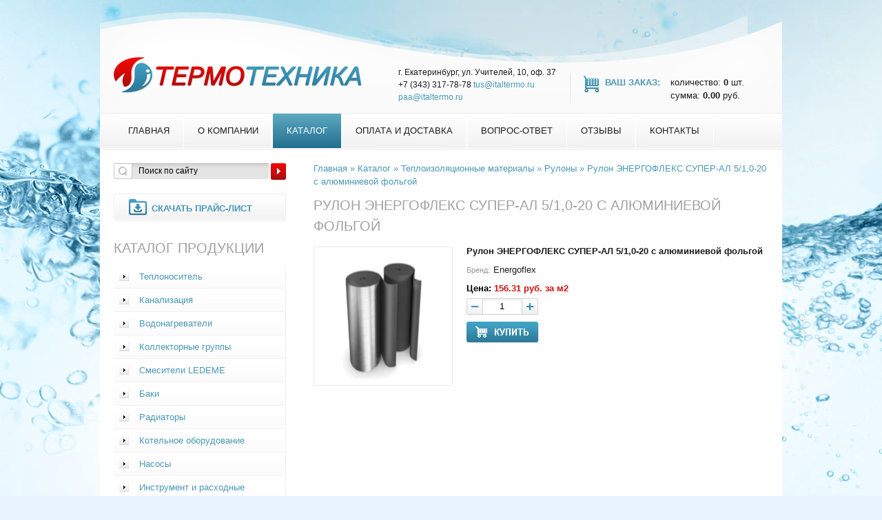

--- FILE ---
content_type: text/html; charset=utf-8
request_url: https://italtermo.ru/catalog/teploizolyatsionnyie_materialyi/rulonyi/energofleks_super-al_510-20
body_size: 5679
content:
<!--<!DOCTYPE html PUBLIC "-//W3C//DTD XHTML 1.0 Strict//EN" "http://www.w3.org/TR/xhtml1/DTD/xhtml1-strict.dtd">-->
<!DOCTYPE html>
<html xmlns="http://www.w3.org/1999/xhtml" xml:lang="ru" lang="ru">
<head>
    <base href="https://italtermo.ru/"/>
    <meta http-equiv="Content-Type" content="text/html; charset=utf-8"/>
    <meta name="description" content="Рулон ЭНЕРГОФЛЕКС СУПЕР-АЛ 5/1,0-20 с алюминиевой фольгой - интернет-магазин ОПТТОРГСЕРВИС. Большой выбор систем отопления, канализации и водоснабжения а также комплектующих к ним" />
<meta name="keywords" content="ТЕРМОТЕХНИКА" />
<meta name="Language" content="ru" />
<link rel="shortcut icon" type="image/vnd.microsoft.icon" href="/favicon.ico" />
<link rel="stylesheet" type="text/css" href="https://italtermo.ru/js/jquery.ui/smoothness/jquery-ui-1.8.22.custom.css" />
<link rel="stylesheet" type="text/css" href="https://italtermo.ru/css/style.css" media="screen, print" />
<link rel="stylesheet" type="text/css" href="https://italtermo.ru/css/itexcms.css" />
<link rel="stylesheet" type="text/css" href="https://italtermo.ru/css/form.css" />
<link rel="stylesheet" type="text/css" href="https://italtermo.ru/js/highslide/highslide.css" />
<link rel="stylesheet" type="text/css" href="https://italtermo.ru/js/bg_slider/tms.css" />
<link rel="stylesheet" type="text/css" href="https://italtermo.ru/js/gritter/css/jquery.gritter.css" />
<link rel="stylesheet" type="text/css" href="https://italtermo.ru/js/arcticmodal/jquery.arcticmodal-0.1.css" />
<link rel="stylesheet" type="text/css" href="https://italtermo.ru/css/jquery.fancybox.css" />
<script type="text/javascript" src="/js/jquery-1.8.1.min.js"></script>
<script type="text/javascript" src="/js/jquery.ui/jquery-ui-1.8.22.custom.min.js"></script>
<script type="text/javascript" src="https://italtermo.ru/js/highslide/highslide-full.packed.js"></script>
<script type="text/javascript" src="https://italtermo.ru/js/highslide/highslide-init.js"></script>
<script type="text/javascript" src="https://italtermo.ru/js/jquery.simplemodal.1.4.1.min.js"></script>
<script type="text/javascript" src="https://italtermo.ru/js/gritter/js/jquery.gritter.min.js"></script>
<script type="text/javascript" src="https://italtermo.ru/js/arcticmodal/jquery.arcticmodal-0.1.js"></script>
<script type="text/javascript" src="https://italtermo.ru/js/jquery.form.js"></script>
<script type="text/javascript" src="https://italtermo.ru/js/ItexApp.js"></script>
<script type="text/javascript" src="https://italtermo.ru/js/app.js"></script>
<script type="text/javascript" src="https://italtermo.ru/js/func.js"></script>
<script type="text/javascript" src="https://italtermo.ru/js/jcarousellite_1.0.1.min.js"></script>
<script type="text/javascript" src="https://italtermo.ru/js/jquery.fancybox.js"></script>
<script type="text/javascript" src="https://italtermo.ru/js/script.js"></script>
<title>Рулон ЭНЕРГОФЛЕКС СУПЕР-АЛ 5/1,0-20 с алюминиевой фольгой по доступной цене в Екатеринбурге</title>
	<meta name="Developer" content="http://www.itex.ru" />
    <script type="text/javascript">
    $(document).ready(function(){
        window.onscroll = function() {
          var scrolled = window.pageYOffset || document.documentElement.scrollTop;
          if(scrolled >= document.body.scrollHeight/3)
            $('#up').fadeIn();
          else
            $('#up').fadeOut();
        }
    });
    </script>
	<meta name="cmsmagazine" content="c083de15a9daef6726b32a1cd2406b9a" />
	 

</head>

<body>
<!-- Yandex.Metrika counter -->
<script src="https://mc.yandex.ru/metrika/watch.js" type="text/javascript"></script>
<script type="text/javascript">
try {
    var yaCounter42715719 = new Ya.Metrika({
        id:42715719,
        clickmap:true,
        trackLinks:true,
        accurateTrackBounce:true,
        webvisor:true
    });
} catch(e) { }
</script>
<noscript><div><img src="https://mc.yandex.ru/watch/42715719" style="position:absolute; left:-9999px;" alt="" /></div></noscript>
<!-- /Yandex.Metrika counter -->
<script type="text/javascript">
  (function(i,s,o,g,r,a,m){i['GoogleAnalyticsObject']=r;i[r]=i[r]||function(){
  (i[r].q=i[r].q||[]).push(arguments)},i[r].l=1*new Date();a=s.createElement(o),
  m=s.getElementsByTagName(o)[0];a.async=1;a.src=g;m.parentNode.insertBefore(a,m)
  })(window,document,'script','https://www.google-analytics.com/analytics.js','ga');

  ga('create', 'UA-91780727-1', 'auto');
  ga('send', 'pageview');

</script>

<!-- Optimized for: IE 7.0+, Opera 9.0+, Mozilla Firefox 3.2+ -->
<!-- Version 1.1.3.11 -->
<div id="mainWrapper">
<!--LAYOUT-->
	<div id="header">
		<div id="menu">
<ul id="yw0">
<li><a href="/">Главная</a></li>
<li><a href="/o_kompanii">О компании</a></li>
<li class="on"><a href="/catalog">Каталог</a></li>
<li><a href="/oplata_i_dostavka">Оплата и доставка</a></li>
<li><a href="/go.php?url=/guestbook">Вопрос-Ответ</a></li>
<li><a href="/otzyivyi">Отзывы</a></li>
<li class="last"><a href="/контакты">Контакты</a></li>
</ul>		</div>
		<div id="logo"><a href="/go.php?url=/"><img src="img/logo.png" alt="Термотехника" /></a></div>
		<div id="tel"><p>г. Екатеринбург, ул. Учителей, 10, оф. 37<br />+7 (343) 317-78-78&nbsp;<a href="mailto:tus@italtermo.ru">tus@italtermo.ru</a>&nbsp;<br /><a href="mailto:paa@italtermo.ru">paa@italtermo.ru</a></p></div>
		<div id="cart"><a class="korzina" href="/cart">Ваш заказ:</a> количество: <span class="bold" id="shop_count">0</span> шт.<br />сумма: <span class="bold" id="shop_amount">0.00</span> руб.</div>
			            <!-- 
<div id="search">
    <form class="search" action="/search" method="get">    <input class="textSearch" id="filter_name" style="outline: none;" onFocus="$(this).val(&quot;&quot;);" type="text" value="Поиск по сайту" name="q" />    <input type="submit" value="" class="but"/>
    </form></div> -->

	</div>

	<div id="tableMain">

		<div id="tdLeft">
    <!-- Поиск -->
      
<div id="search">
    <form class="search" action="/search" method="get">    <input class="textSearch" id="filter_name" style="outline: none;" onFocus="$(this).val(&quot;&quot;);" type="text" value="Поиск по сайту" name="q" />    <input type="submit" value="" class="but"/>
    </form></div>        <!-- Конец поиска -->
			<a class="prlist" href="/go.php?url=/files/core/28_file.xls">Скачать прайс-лист</a>			<p class="titl">Каталог продукции</p>
<ul class="list"><li class=''><a href="catalog/teplonositel">Теплоноситель</a></li><li class=''><a href="catalog/kanalizatsiya">Канализация </a></li><li class=''><a href="водонагреватели">Водонагреватели</a></li><li class=''><a href="catalog/kollektornyie_gruppyi">Коллекторные группы</a></li><li class=''><a href="catalog/smesiteli">Смесители LEDEME</a></li><li class=''><a href="catalog/baki">Баки </a></li><li class=''><a href="catalog/radiatoryi">Радиаторы</a></li><li class=''><a href="catalog/kotelnoe_oborudovanie">Котельное оборудование</a></li><li class=''><a href="catalog/nasosyi">Насосы </a></li><li class=''><a href="catalog/instrument_i_rashodnyie_materialyi">Инструмент и расходные материалы</a></li><li class='on'><a href="catalog/teploizolyatsionnyie_materialyi">Теплоизоляционные материалы</a><ul><li class=''><a href="catalog/teploizolyatsionnyie_materialyi/trubnaya_izolyatsiya">Трубная изоляция</a></li><li class='on'><a href="catalog/teploizolyatsionnyie_materialyi/rulonyi">Рулоны</a></li><li class=''><a href="catalog/teploizolyatsionnyie_materialyi/aksessuaryi">Аксессуары</a></li></ul></li><li class=''><a href="catalog/filtryi">Фильтры</a></li><li class=''><a href="catalog/trubyi">Трубы </a></li><li class=''><a href="catalog/fitingi">Фитинги </a></li><li class=''><a href="catalog/kranyi_sharovyie">Краны шаровые </a></li><li class=''><a href="catalog/armatura">Арматура терморегулирующая</a></li><li class=''><a href="catalog/krepeg">Крепёж</a></li><li class=''><a href="catalog/schtucer">Штуцер</a></li><li class=''><a href="catalog/gibkaya_podvodka">Гибкая подводка</a></li><li class=''><a href="catalog/sifoni">Сифоны</a></li><li class=''><a href="catalog/trubnie_zagotovki">Трубные заготовки</a></li><li class=''><a href="catalog/flanci_stalnie_krani_zatvori">Фланцы стальные, краны, затворы</a></li><li class=''><a href="газовая_подводка_и_фитинги">Газовая подводка и фитинги</a></li><li class=''><a href="catalog/aksialnaya_sistema_tim">Аксиальная система TIM </a></li></ul>		</div>
		<div id="content">
			<div id="nav">
<div class="breadcrumbs">
<a href="/">Главная</a>&nbsp;&raquo;&nbsp;<a href="/catalog">Каталог</a>&nbsp;&raquo;&nbsp;<a href="/catalog/teploizolyatsionnyie_materialyi">Теплоизоляционные материалы</a>&nbsp;&raquo;&nbsp;<a href="/catalog/teploizolyatsionnyie_materialyi/rulonyi">Рулоны</a>&nbsp;&raquo;&nbsp;<span>Рулон ЭНЕРГОФЛЕКС СУПЕР-АЛ 5/1,0-20 с алюминиевой фольгой</span></div>			</div>			
			<h1 class="title">Рулон ЭНЕРГОФЛЕКС СУПЕР-АЛ 5/1,0-20 с алюминиевой фольгой</h1>
			<div class="catpin">
	<img class="foto" src="https://italtermo.ru/getimg/200/200/crop/files/images/799.jpg" alt="Рулон ЭНЕРГОФЛЕКС СУПЕР-АЛ 5/1,0-20 с алюминиевой фольгой" />	<div class="text">
		<h4>Рулон ЭНЕРГОФЛЕКС СУПЕР-АЛ 5/1,0-20 с алюминиевой фольгой </h4>
		<p></p>
        <p>
        <span>Бренд:</span>Energoflex<br />        </p>
        <p class="price"><span class="cena">Цена:</span> 156.31 руб. за м2</p>
		<div class="kolvo">
			<img src="img/minus.gif" alt="minus" class="minus" onclick="var i=$('#inp'); if (i.val() > 0) i.val(i.val()*1-1);" />
			<img src="img/plus.gif" alt="plus" class="plus" onclick="var i=$('#inp'); i.val(i.val()*1+1);" />
			<input value="1" type="text" class="inp" id="inp" data-productID="7002_7002"/>
		</div>
		<p><input type="button" class="but" value="Купить" onclick="addToCart($('#inp')[0]); return false;" /></p>
	</div>
</div>

<!-- Товар добавлен в корзину -->
	<div class="okno okno_incart">
		<div><input type="button" class="butclose arcticmodal-close" value="Закрыть" /></div>
		<h2>Товар добавлен в корзину!</h2>
		<div class="catpin">
			<img src="img/cat.jpg" alt="" width="100" class="foto" />
			<div class="text">
				<h4>Полипропиленовая труба PPR 20 мм (белый)</h4>
				<p><span>Артикул:</span>  VTp.700.0020<br /><span>Бренд:</span>  VALTEC</p>
				<p class="price"><span class="cena">Цена:</span> 29.00 руб. за пог. м</p>
			</div>
		</div>
		<div class="itog_cart">Всего товаров в <a href="/cart">корзине</a>: <span class="count bold">3</span> шт.<br />На общую сумму: <span class="amount bold">1 545</span> руб.</div>
		<div class="buts"><a class="tocart" href="cart">Перейти в корзину</a><a href="#" class="arcticmodal-close" onclick="return false;">Продолжить покупки</a></div>
	</div>
<!-- //Товар добавлен в корзину -->

<script type="text/javascript">
    function addToCart(sender) {
        var value = $(sender).val();
		value = parseInt(value);
        if (value<=0 || isNaN(value)) value = 1;
        $(sender).val(value);
        var size = $('.sizeBtn.active').attr('data-size');
        var url = 'https://italtermo.ru/action.addToCart/productID/' + $(sender).attr('data-productID');
            $.ajax({
                type: 'get',
                url: url,
                data: {
                    size: size,
                    recalcCart: 0,
					count: value
                },
                dataType: 'json',
                success: function (response) {
                    if (response.hasOwnProperty('count')) {
                        var currentname = $('h1.title').text();
                        var html = '';
                        html += '<h4>'+response.name+'</h4>';
                        if(response.art) html += '<p><span>Артикул</span> '+response.art;
                        if(response.brand) html += '<br /><span>Бренд:</span> '+response.brand;
				        $('.okno_incart div.text').html(html+'</p><p class="price"><span class="cena">Цена:</span> '+response.price+' руб. за '+response.edizm+'</p>');
						$('.okno_incart .count, #shop_count').text(response.count);
						$('.okno_incart .amount, #shop_amount').text(response.amount);
                        $('.okno_incart').ItexDialog('init');
                    }
                    doRecalc(response, $(sender).attr('data-productID'));
                }
            });
    }
    function doRecalc(response, id) {
//        if (response.hasOwnProperty('itemAmount')) {
//            $('.amount' + id).text(response.itemAmount);
//        }
//        if (response.hasOwnProperty('amount')) {
//            $('.cartAmount').html(response.amount + ' <span>руб.</span>');
//        }
        if (response.hasOwnProperty('count')) {
            $('.cartCount').text(response.count);
            if ($('#cart .cartCount').length == 0) {
                $('#cart p').html('Количество <strong class=".cartCount">' + response.count + '</strong> шт.');
            }
        }
        if (response.hasOwnProperty('amount')) {
            $('.cartAmount').text(response.amount);
        }
    }
</script>


<script>
$(function() {
$('#tabs .vkl a').click(function(e) {
    var tab_id=$(this).attr('id');
    tabClick(tab_id);
	e.preventDefault();
	return false;
});
function tabClick(tab_id) {
    if (tab_id != $('#tabs a.on').attr('id') ) {
        $('#tabs .tabs').removeClass('on');
        $('#'+tab_id).addClass('on');
        $('#tabs-' + tab_id).addClass('on');
        $('#li-' + tab_id).addClass('on');
    }    
}
});
</script>
<div id="tabs">
	<ul class="vkl">
	</ul>
</div>


						<div id="up"><a href="javascript:window.scrollTo(0,0);"></a></div>	
		</div>
		<div class="clear"></div>
<script type="text/javascript">
    $(window).load(function(){
        if($(".VjCarouselLite ul li").length > 5) {
            $(".VjCarouselLite").jCarouselLite({
                btnNext: ".str_right",
                btnPrev: ".str_left",
                vertical: false,
                visible: 5,
                auto: 3000,
                speed: 500,
                circular: true
            });
        }
    });
</script>
<div class="brands">
	<h3><span class="bold">Подобрать товары по бренду</span> | <a href="/brands">Все бренды</a></h3>
    <div class="mini_slider">
        <div class="VjCarouselLite">
            <ul>
                                <li>
                    <a href="/comisa"><img src="https://italtermo.ru/getimg/130/40/crop/files/core/6883_image.jpg" alt="" /><img class="hover" src="https://italtermo.ru/getimg/130/40/crop/gs/files/core/6883_image.jpg" alt="" /></a>                </li>
                                <li>
                    <a href="/compipe"><img src="https://italtermo.ru/getimg/130/40/crop/files/core/6884_image.png" alt="" /><img class="hover" src="https://italtermo.ru/getimg/130/40/crop/gs/files/core/6884_image.png" alt="" /></a>                </li>
                                <li>
                    <a href="/unio"><img src="https://italtermo.ru/getimg/130/40/crop/files/core/6888_image.jpg" alt="" /><img class="hover" src="https://italtermo.ru/getimg/130/40/crop/gs/files/core/6888_image.jpg" alt="" /></a>                </li>
                                <li>
                    <a href="/orio"><img src="https://italtermo.ru/getimg/130/40/crop/files/core/6893_image.jpg" alt="" /><img class="hover" src="https://italtermo.ru/getimg/130/40/crop/gs/files/core/6893_image.jpg" alt="" /></a>                </li>
                                <li>
                    <a href="/tim"><img src="https://italtermo.ru/getimg/130/40/crop/files/core/6895_image.png" alt="" /><img class="hover" src="https://italtermo.ru/getimg/130/40/crop/gs/files/core/6895_image.png" alt="" /></a>                </li>
                                <li>
                    <a href="/energoflex"><img src="https://italtermo.ru/getimg/130/40/crop/files/core/6896_image.jpg" alt="" /><img class="hover" src="https://italtermo.ru/getimg/130/40/crop/gs/files/core/6896_image.jpg" alt="" /></a>                </li>
                                <li>
                    <a href="/leo"><img src="https://italtermo.ru/getimg/130/40/crop/files/core/6897_image.png" alt="" /><img class="hover" src="https://italtermo.ru/getimg/130/40/crop/gs/files/core/6897_image.png" alt="" /></a>                </li>
                                <li>
                    <a href="/kentatsu"><img src="https://italtermo.ru/getimg/130/40/crop/files/core/35006_image.png" alt="" /><img class="hover" src="https://italtermo.ru/getimg/130/40/crop/gs/files/core/35006_image.png" alt="" /></a>                </li>
                                <li>
                    <a href="/tesy"><img src="https://italtermo.ru/getimg/130/40/crop/files/core/8892_image.jpg" alt="" /><img class="hover" src="https://italtermo.ru/getimg/130/40/crop/gs/files/core/8892_image.jpg" alt="" /></a>                </li>
                                <li>
                    <a href="/ledeme"><img src="https://italtermo.ru/getimg/130/40/crop/files/core/31916_image.jpg" alt="" /><img class="hover" src="https://italtermo.ru/getimg/130/40/crop/gs/files/core/31916_image.jpg" alt="" /></a>                </li>
                            </ul>
        </div>
        <div class="control">
                    <a href="#" class="str_left"></a>
            <a href="#" class="str_right"></a>
                </div>
    </div>
</div>


	</div>
<!--//LAYOUT-->
	<div id="footWrap"></div>
</div>
<!--FOOTER-->
<div id="footer">
	<div id="footer2">
		<div id="copy">&copy; 2018 "ОПТТЕХТОРГ"<br />Копирование информации сайта разрешено только с письменного согласия администрации<br/>
		<a href="/go.php?url=/politika_konfidentsialnosti" class="polit">Политика конфиденциальности</a>
		</div>
		<div id="f_address"><p><span class="bold">Адрес:</span> г. Екатеринбург,&nbsp;ул. Учителей, 10, оф. 37<br /><span class="bold">Телефон: +7 (343) 317-78-78</span><br /><span class="bold">E-mail:</span> <a href="mailto:tus@italtermo.ru">tus@italtermo.ru</a>; <a href="mailto:paa@italtermo.ru">paa@italtermo.ru</a></p></div>
		<div id="counters"></div>
		<a class="artena" href="/go.php?url=https://www.artena.ru/" target="_blank" title="Продвижение сайтов">Продвижение сайтов</a> 

		<div id="itex"><img src="img/itex.png" alt="Itex" /><!-- itex : 304 --><a href="http://www.itex.ru/website">Itex — мастерская сайта</a> </div>
	</div>
</div>
<!--//FOOTER-->
</body>
</html>

--- FILE ---
content_type: text/css
request_url: https://italtermo.ru/css/style.css
body_size: 5116
content:
/*COMMON*/
body {background:#e8f3ff url(../img/bg-body.jpg) no-repeat fixed 50% 0; color:#1c1c1c; font-family:Tahoma, Arial, Helvetica, sans-serif; margin:0; min-width:995px; padding:0; text-align:center;}
#mainWrapper, #footer, #header, body {font-family:Arial; font-size:13px; line-height:1.5;}
html, body {height:100%;}
div,dl,dt,dd,ol,ul,li,form,td,th,p {margin:0; padding:0;}
table, th, td {font-size:100%;}
table,img {border:0;}
img {border:none;}
table {border-collapse:collapse;}
input, select, option, textarea {font-family:Arial, Helvetica, sans-serif; font-size:11px;}
p {
padding:0 0 10px;
text-align: justify;
}
a {color:#4a98b6; text-decoration:none;}
a:hover {color:#d10f0f; text-decoration:none;}
h1,h2,h3,h4,.h2 {color:#a1a1a1; font-family:Arial, sans-serif; font-weight:normal; margin:0; padding:0;}
h1 {font-size:24px; padding:10px 0;}
h2, .h2 {font-size:20px; padding:10px 0;}
h3 {font-size:16px; padding:10px 0;}
h4 {font-size:13px; font-weight:bold; padding:10px 0;}
ol, ul {padding:0 0 10px 25px;}
/*//COMMON*/

/*MAIN*/
#mainWrapper {margin:0 auto; position:relative; text-align:left; width:990px;}
/*//MAIN*/

/*LAYOUT*/

/*HEADER*/
#header {background:url(../img/bg-header.png) no-repeat 0 100%; height:217px;}

#menu {left:0; position:absolute; top:165px;}
#menu ul {border-left:1px solid #fff; margin:0 0 0 20px; padding:0;}
#menu li {border-right:1px solid #fff; float:left; list-style:none; padding:0; text-align:center;}
#menu a, #menu span {color:#1c1c1c; display:block; font-size:13px; margin:0 auto; padding:15px 20px 16px; text-decoration:none; text-transform:uppercase;} 
#menu a:hover, #menu .on a , #menu .on span {background:#226e8f url(../img/bg-menu.gif) repeat-x 0 0; color:#fff;}

#logo {font-size:20px; left:20px; position:absolute; top:83px;}
#tel {font-size:12px; position:absolute; right:327px; text-align:right; top:96px; width:230px;}
#cart {border-left:1px solid #e6e5e9; padding:3px 0 3px 19px; position:absolute; right:0; top:107px; width:288px;}
#cart .korzina {background:url(../img/bg-cart.png) no-repeat 0 0; float:left; font-size:13px; font-weight:bold; margin:0 15px 5px 0; padding:0 0 5px 31px; text-decoration:none; text-transform:uppercase;}
#cart a:hover {background:url(../img/bg-cart.png) no-repeat 0 -76px;}

/* #search {background:url(../img/bg-search.png) no-repeat 0 0; height:24px; position:absolute; right:20px; top:180px; width:313px;} 
#search .textSearch {background:none; border:none; font-size:12px; height:16px; left:1px; outline:none; padding:3px 5px 3px 35px; position:absolute; top:1px; width:245px;}
#search .but {background:none; border:none; height:25px; position:absolute; right:-1px; top:-1px; width:23px;}
#search .but:hover {background:url(../img/bg-butsearch.gif) no-repeat 0 1px;} */

#search {
    background: url(../img/bg-search-1.png) no-repeat 0 0;
    height: 24px;
    width: 250px;
    margin: 0px 0 20px;
}
#search .textSearch {
    background: none;
    border: none;
    font-size: 12px;
    height: 16px;
    vertical-align: top;
    outline: none;
    padding: 2px 5px 3px 35px;
    margin-left: 1px;
    margin-top: 1px;
    width: 182px;
    display: inline-block;
}
#search .but {
    background: none;
    border: none;
    height: 25px;
    width: 23px;
}
#search .but:hover {
    background: url(../img/bg-butsearch.gif) no-repeat 0 0px;
}
/*//HEADER*/

#tableMain {background:#fff; padding:20px 20px 30px; width:950px;}
#content {margin-left:290px; padding:0 0 20px;}
#tdLeft {float:left; padding:0 0 20px; width:250px;}

#slider {height:350px; margin:0 0 30px; overflow:hidden; position:relative; width:950px;}
#slider .bx-viewport:after {content:"\00A0"; background:url(../img/bg-slider.png) no-repeat 0 0; bottom:0; height:74px; left:0; position:absolute; width:950px; z-index:100;}
.slider .pagination {background:url(../img/bg-slider.png) no-repeat 0 0;}
#slider .bx-controls {height:350px; left:0; position:absolute; top:0; width:960px; z-index:150;}
#slider .bx-pager {bottom:20px; left:auto; position:absolute; right:15px; width:auto;}
#slider .bx-pager-item {float:left; margin:0 10px 0 0;}
#slider .bx-pager-link {background:url(../img/bg-sliderbut.png) no-repeat -29px 0; display:block; height:0; overflow:hidden; padding:19px 19px 0 0; width:0;}
#slider .bx-pager-link:hover, #slider .bx-pager-link.active {background:url(../img/bg-sliderbut.png) no-repeat 0 0;}

.title {color:#a1a1a1; font-family:Arial; font-size:20px; font-weight:normal; margin-top:-5px; padding:0 0 12px; text-transform:uppercase;}
.titl {color:#a1a1a1; font-size:20px; text-transform:uppercase;}

#nav {color:#4a98b6; font-size:13px; margin:-2px 0 15px;}
#nav a {color:#4a98b6;}

.list {display:block; list-style:none; padding:0;}
.list li {background:url(../img/bg-li.gif) repeat-x 0 100%; border-bottom:1px solid #f1f1f1; border-right:1px solid #f1f1f1; font-size:13px; padding:0px;}
.list a, .list span {background:url(../img/bg-lia.gif) no-repeat 8px 10px; display:block; padding:7px 0 7px 37px;}
.list a:hover, .list .on > a, .list span {color:#d10f0f; text-decoration:none;}

.list li ul {padding:0;}
.list li ul li {border:none; border-top:1px solid #f1f1f1; font-weight:normal; list-style:none; padding:0;}
.list li ul li a, .list li ul li span {background:url(../img/bg-lia.gif) no-repeat 37px 10px; padding:7px 0 7px 66px;}
.list li ul li a:hover, .list li ul li .on > a, .list li ul li span{text-decoration:none;}
.list li ul  ul {padding:0 0 0 28px;}

/*PAGES*/
.prlist {background:url(../img/bg-prlist.png) no-repeat 0 0; display:block; font-size:13px; font-weight:bold; margin:0 0 23px; padding:12px 10px 10px 55px; text-transform:uppercase;}
.prlist:hover {background-position:0 -50px;}

.news {border-bottom:1px solid #e6e5e9; margin:0 0 17px; padding:0 0 5px; display:table; width:100%;}
.news img {border:1px solid #ebeaee; float:left; margin:3px 20px 15px 0;}
.news .text {overflow:hidden; padding:0 0 15px;}
.news .data {font-size:13px; font-weight:bold; padding:0 0 2px;}
.news .name {font-size:13px; padding:0 0 7px;}
.news p {padding:0;}
.all_news {background:url(../img/bg-allnews.png) no-repeat 0 0; display:block; font-size:13px; font-weight:bold; margin:0 22px; padding:5px 0 0 37px; text-transform:uppercase;}
#content .news {display:table; margin:0 0 17px; padding:0; width:100%;  //padding:0 0 20px;}
#content .news img {margin:3px 20px 20px 0;}
.newspin {display:table; margin:0 0 10px;}

.cat {background:#f2f1f2 url(../img/bg-cat.gif) repeat-x 0 0; border:1px solid #ebeaee; margin:0 16px 20px 0; /*min-height:188px;*/ text-align:center; width:148px;}
.cat p {background:#fff; padding:2px 3px 5px; min-height:39px; text-align: center;}
.cat .white {background:url(../img/bg-white.png) repeat 0 0; height:4px; margin-top:-4px; width:148px;}
.cat:hover {border:2px solid #2e7a9a; margin:-1px 15px 19px -1px;}
.cat.last {margin-right:-2px;}

.brands {margin-top:-10px; width:950px;}
.brands h3 {color:#E6E5E9; font-size:13px; padding:0 0 10px;}
.brands h3 strong, .brands h3 .bold {color:#a1a1a1; font-size:20px; font-weight:normal; margin-right:12px; text-transform:uppercase;}
.brands a {margin-left:12px;}
.brands .VjCarouselLite {background:#fcfcfc; height:120px; margin:5px 0 0; padding:0px; position:relative; width:870px;}
.brands .VjCarouselLite ul {list-style:none; padding:0;}
.brands .VjCarouselLite li {float:left; padding:0 20px;}
.brands .VjCarouselLite li img {margin:38px 0;}

.mini_slider {background:#fcfcfc; height:120px; margin:5px 0 0; padding:0px; position:relative; width:870px;}
.brands .control {width:950px; position: relative;}
.brands .control .str_left {background:url(../img/bg-str.png) no-repeat 0 0; height:120px; left:0; margin:0; position:absolute; top:-120px; width:41px;}
.brands .control .str_left:hover {background-position:0 -130px;}
.brands .control .str_right {background:url(../img/bg-str.png) no-repeat -59px 0; height:120px; margin:0; position:absolute; right:0; top:-120px; width:41px;}
.brands .control .str_right:hover {background-position:-59px -130px;}

/*.brands .brand_slider {background:#fcfcfc; height:120px; margin:5px 0 0; padding:0 40px; position:relative; *//*width:870px;*//*}*/
/*.brands .brand_slider ul {list-style:none; padding:0;}*/
/*.brands .brand_slider li {float:left; padding:0 20px;}*/
/*.brands .brand_slider li img {margin:38px 0;}*/
/*.brands .brand_slider .str_left {background:url(../img/bg-str.png) no-repeat 0 0; height:120px; left:0; margin:0; position:absolute; top:0; width:41px;}*/
/*.brands .brand_slider .str_left:hover {background-position:0 -130px;}*/
/*.brands .brand_slider .str_right {background:url(../img/bg-str.png) no-repeat -59px 0; height:120px; margin:0; position:absolute; right:0; top:0; width:41px;}*/
/*.brands .brand_slider .str_right:hover {background-position:-59px -130px;}*/


.dop_menu {background:#4b97b1 url(../img/bg-dopmenu.gif) repeat-x 0 0; list-style:none; margin:-22px 0 30px -20px; padding:10px 20px 7px; position:relative; width:950px; z-index:200; //margin-right:-17px;}
.dop_menu li {border-right:1px solid #247091; font-size:13px; font-weight:bold; line-height:1.3; padding:0 30px;}
.dop_menu a {color:#abdae9;}
.dop_menu a:hover, .dop_menu .on a  {color:#fff;}
.dop_menu li:last-child {border:none;}

.cat_info {border-bottom:1px solid #e6e5e9; display:table; width:100%; //padding-bottom:20px;}
.cat_info img {border:1px solid #ebeaee; float:left; margin:20px 20px 20px 0; //margin-bottom:0;}
.cat_info .text {overflow:hidden; padding:17px 0 11px; //padding-bottom:0;}
.cat_info .text p {padding:0 0 5px;}

.faq {border-bottom:1px solid #e6e5e9; margin:0 0 17px; padding:0 0 12px;}
.faq .name {color:#959595; font-size:13px; padding:0 0 2px;}
.faq .name span {color:#E6E5E9; margin:0 15px;}
.faq p {padding:0 0 5px;}
.faq strong {font-size:13px;}
.faq .ans {padding-top:10px;}

.sort {border-bottom:1px solid #e6e5e9; color:#e6e5e9; padding:0 0 15px;}
.sort a {background:url(../img/bg-sorttop.gif) no-repeat 0 0; margin:0 12px; padding:0 0 0 12px;}
.sort a:hover, .sort .on {background-position:0 -19px; color:#ef0900;}
.sort .sort_down {background-image:url(../img/bg-sortdown.gif);}
.sort a.sort_down:hover, .sort .on.sort_down {background-position:0 -17px;}
.sort strong, .sort .bold {color:#000;}

.cat_lev {border-bottom:1px solid #e6e5e9; display:table; width:100%;}
.cat_lev img {border:1px solid #ebeaee; float:left; margin:20px 20px 20px 0;}
.cat_lev .price {float:right; padding:20px 0 20px 20px; text-align:right; width:100px;}
.cat_lev .text {overflow:hidden; padding:16px 0 14px;}
.cat_lev p {padding:0 0 5px;}
.cat_lev span {color:#959595; font-size:11px; padding:0 5px 0 0;}
.cat_lev span + .breadcrumbs {display:inline;}
.cat_lev .way {font-size:11px;}

.catpin {display:table; margin:0 0 15px; width:100%;}
.catpin .foto {border:1px solid #ebeaee; float:left; margin:3px 20px 0 0;}
.catpin h4 {color:#1c1c1c; font-size:13px; padding:0 0 5px;}
.catpin .text {overflow:hidden;}
.catpin p {padding:0 0 3px;}
.catpin span {color:#959595; font-size:11px; padding:0 5px 0 0;}
.catpin .price {color:#d10f0f; padding:5px 0; font-weight:bold;}
.catpin .kolvo, .carttable .kolvo {background:url(../img/bg-kolvo.gif) no-repeat 0 0; height:24px; margin:0 0 10px; position:relative; width:104px;}
.catpin .kolvo .inp, .carttable .kolvo .inp {background:none; border:none; font-size:13px; left:24px; outline:none; padding:3px 0; position:absolute; text-align:center; top:1px; width:55px;}
.catpin .kolvo .minus, .carttable .kolvo .minus {background:url(../img/bg-minus.gif) no-repeat 0 0; cursor:pointer; height:22px; left:1px; position:absolute; top:1px; width:22px;}
.catpin .kolvo .minus:hover, .carttable .kolvo .minus:hover {background-position:0 -27px;}
.catpin .kolvo .plus, .carttable .kolvo .plus {background:url(../img/bg-plus.gif) no-repeat 0 0; cursor:pointer; height:22px; position:absolute; right:1px; top:1px; width:22px;}
.catpin .kolvo .plus:hover, .carttable .kolvo .plus:hover {background-position:0 -27px;}
.catpin .but {background:url(../img/bg-butbuy.gif) no-repeat 0 0; border:none; height:31px; width:105px; color: transparent;}
.catpin .but:hover {background-position:0 -39px;}

.other_size h4 {color:#1c1c1c; font-size:13px; padding:0 0 10px;}
.sizetable {margin:0 0 20px; width:100%;}
.sizetable td {border-bottom:1px solid #e6e5e9; border-top:1px solid #e6e5e9; padding:5px 30px;}
.sizetable span {color:#959595; font-size:11px; padding:0 5px 0 0;}
.sizetable .aright {text-align:right;}
.sizetable img {margin:-2px 0;}
.sizetable .incart {background:url(../img/bg-incart.png) no-repeat 0 0; cursor:pointer; height:17px; width:18px;}
.sizetable .incart:hover {background-position:0 -24px;} 

.vkl {min-height:29px; list-style:none; padding:0; position:relative; z-index:100;}
.vkl li {border:1px solid #e6e5e9; border-bottom:none; margin:0 0 0 0; border-radius:3px 3px 0 0; //float:left;}
.vkl a {border:1px solid #fff; border-bottom:none; color:#959595; display:block; font-size:11px; padding:5px 21px 6px; text-align:center; text-transform:uppercase;}
.vkl li.on {border:1px solid #d0d0d0; border-bottom:none;}
.vkl a:hover, .vkl .on a {background:url(../img/bg-vkl.gif) repeat-x 0 0; color:#000;}
.vkl p {padding:0;}
.vkl_text {border:1px solid #d0d0d0; margin:0 0 10px; padding:20px 10px 20px 20px; position:relative; z-index:200; display: none;}
.vkl_text.on {display: block;}
.vkl_textIn {max-height:350px; overflow:auto; padding:0 10px 0 0;}

.word {margin:-8px 0 20px;}

.ramka {border:1px solid #EBEAEE;}

.carttable {width:100%;}
.carttable th {background:url(../img/bg-th.gif) repeat-x 0 100%; color:#959595; font-size:12px; font-weight:bold; padding:5px 10px; text-align:center; text-transform:uppercase;}
.carttable td {border-bottom:1px solid #e5e4e8; padding:20px; text-align:center;}
.carttable .aleft {text-align:left;}
.carttable .foto {border:1px solid #eae9ed; float:left; margin-right:10px;}
.carttable span {color:#959595; font-size:11px; padding:0 5px 0 0;}
.carttable span {color:#959595; font-size:11px; padding:0 5px 0 0;}
.carttable .text {overflow:hidden;}
.carttable .kolvo {margin:0 auto;}
.carttable p {padding:0 0 5px;}

.itog_sum {color:#d10f0f; padding:20px 0; text-align:right;}
.itog_sum .oz {background:url(../img/bg-buttocart.png) no-repeat 0 0; border:none; color:#fff; font-size:13px; font-weight:bold; float:right; margin:0 29px 0 0; padding:5px 0 7px; text-align:center; text-transform:uppercase; width:166px;}
.itog_sum .oz:hover {background-position:0 -39px;}

.mess h2 {padding:25px 0 10px; text-transform:uppercase;}
.mess span.required, .mess .star {color:#d10f0f; font:bold 13px Verdana;}
.mess form {padding:15px 0 0; width:500px;}
.mess .lbl {font-weight:bold; padding:5px 0 27px; width:210px;}
.mess .inpbl {padding:0 0 27px; width:275px;}
.mess .inp, .mess .inp2 {background:url(../img/bg-inp.gif) repeat-x 0 0; border:1px solid #d0d0d0; font-size:13px; padding:5px; width:263px; max-width:263px; border-radius:3px;}
.mess .inp:focus, .mess .inp2:focus {border:1px solid #4a98b6;}
.mess .inp.error, .mess .inp2.error {background:#fff4f4; border:1px solid #d10f0f;}
.mess .errorMessage {color:#d10f0f; font-size:11px; float:right; margin:-18px 0 2px; text-align:right;}
.mess .inpbl img {display:none;}
.mess .kod, .mess .QapTcha {height:50px; float:none !important; margin:0 0 0 214px; font-size:11px; line-height:1.1; width:435px;}
.mess .kod img {float:left; margin:3px 15px 0 0;}
.mess .but {background:url(../img/bg-but.png) no-repeat 0 0; border:none; color:#fff; font-size:13px; font-weight:bold; height:31px; margin:0 0 0 215px; text-align:center; text-transform:uppercase; width:107px;}
.mess .but:hover {background-position:0 -39px;}
.mess h3 {color:#959595; font-size:13px; font-weight:bold; padding:2px 0 10px 234px; text-transform:uppercase;}
.mess.zakaz .lbl {width:230px;}
.mess.zakaz  form {width:520px;}
.mess.zakaz .kod, .mess.zakaz .QapTcha {margin-left:234px;}
.mess.zakaz .but {background:url(../img/bg-buttocart.png) no-repeat 0 0; width:166px; margin-left:234px;}
.mess.zakaz .but:hover {background-position:0 -39px;}
.mess .but:disabled {background:#ccc; cursor:auto;}
.mess .QapTcha .TxtStatus {//margin-top:-1px; //width:200px !important;}
.mess .clr {display:none;}
.successMessage {color:#4a98b6; font-size:14px; font-weight:bold;}

.ok {border-top:1px solid #e5e4e8; margin:10px 0 0; padding:10px 0; text-align:right;}
.ok .but {background:url(../img/bg-but.gif) repeat-x 0 0; border:none; color:#fff; font-size:13px; font-weight:bold; height:30px; text-align:center; text-transform:uppercase; width:70px; border-radius:5px;}
.ok .but:hover {background-position:0 -39px;}

.simplemodal-wrap {overflow:auto;  /overflow:auto !important;}
.okno {background:#fff; display:none; padding:15px 30px; position:relative; text-align:left; width:420px;}
.okno .butclose {background:url(../img/bg-butclose.png) no-repeat 0 0; border:none; cursor:pointer; height:24px; outline:none; position:absolute; right:-10px; top:-10px; width:22px; color: transparent;}
.okno .butclose:hover {background-position:0 -31px;}
.okno h2 {text-transform:uppercase;}
.itog_cart {border-top:1px solid #e5e4e8; margin:20px 0 0; padding:15px 0 10px 122px;}
.buts {padding:10px 0;}
.buts .tocart {background:url(../img/bg-buttocart.png) no-repeat 0 0; border:none; color:#fff; font-size:13px; font-weight:bold; float:right; margin-top:-5px; padding:5px 0 7px; text-align:center; text-transform:uppercase; width:166px;}
.buts .tocart:hover {background-position:0 -39px;}
/*//PAGES*/

/*//LAYOUT*/

/*FOOTER*/
#footWrap {clear:both; height:107px;}
#footer {clear:both; height:107px; margin:-107px 0 0; position:relative; text-align:left; width:100%; z-index:200;}
#footer2 {background:url(../img/bg-footer.png) no-repeat 0 0; color:#5a5a5a; font-size:11px; height:107px; left:0; margin:0 auto; position:relative; top:0; width:990px; z-index:300;}
#back {float:left; left:200px; position:absolute; top:-40px;}
#up {bottom:100px; margin-left:700px; position:fixed; display: none;}
#up a {background:url(../img/bg-up.png) no-repeat 0 0; display:block; height:48px; width:47px;}
#up a:hover {background-position:0 -54px;}
#copy {left:20px; position:absolute; top:20px; width:300px;}
#itex {position:absolute; right:20px; text-align:right; top:20px; width:140px;}
#footer a {color:#5a5a5a; text-decoration:underline;}
#itex img {float:right; margin-top:-1px; padding-left:8px;}
#counters {position:absolute; right:20px; top:60px; width:250px;}
#counters img {margin:0 5px;}
#f_address {left:377px; position:absolute; top:20px; width:350px;}
/*//FOOTER*/

/*DOP*/
.but {cursor:pointer;}

.clear {clear:both; font-size:0; height:2px; line-height:0;}

blockquote {background:url(../img/bg-th.gif) repeat-x 0 100%; font-family:Verdana, Arial, Helvetica, sans-serif; font-size:10px; margin:0 0 10px; padding:10px;}
.pintable, .pintable0 {border-collapse:collapse; margin-bottom:10px;}
.pintable th {background:url(../img/bg-th.gif) repeat-x 0 100%; border:1px solid #e5e4e8; color:#959595; padding:5px;}
.pintable td {border:1px solid #e5e4e8; padding:5px;}
.pintable0 th, .pintable0 td {padding:5px;}
.pintable th p, .pintable0 th p, .pintable td p, .pintable0 td p  {padding:0;}

.navN {border-bottom:1px solid #e6e5e9; font-size:18px; height:51px; list-style:none; margin:-17px 0 10px; padding:0;}
.navN.zero {margin:0 0 10px;}
.navN li {float:left; padding:12px 15px;}
.navN .on  {background:url(../img/bg-navn.gif) no-repeat 50% 100%;}
.navN li:first-child {padding-left:0;}
.navN .on a {color:#d10f0f;}
.navN .hidden, .navN .first, .navN .last {display:none;}
.cat_lev + .navN {margin-top:0;}
.navN  .previous {padding-left:0;}
/*//DOP*/
.cat, .dop_menu li, .lbl, .inpbl, .vkl li {display: -moz-inline-stack; display:inline-block; vertical-align:top; zoom:1; *display:inline;}
/*BRAND SLIDER*/
.VjCarouselLite {overflow: hidden;}
.VjCarouselLite ul {/*display: inline; */height: 140px; width: auto; overflow: hidden;}
.VjCarouselLite ul li a {display: inline-block; position: relative; width: 120px; height: 120px;}
.VjCarouselLite img.hover {position: absolute; top: 0; left: 0;}
.VjCarouselLite img.hover:hover {opacity: 0.1; filter:progid:DXImageTransform.Microsoft.Alpha(opacity=50);}


/*.brand_slider {overflow: hidden;}*/
/*.brand_slider ul {display: inline; height: 140px; width: auto; overflow: hidden;}*/
/*.brand_slider ul li a {display: inline-block; position: relative; width: 120px; height: 120px;}*/
/*.brand_slider img.hover {position: absolute; top: 0; left: 0;}*/
/*.brand_slider img.hover:hover {opacity: 0.1; filter:progid:DXImageTransform.Microsoft.Alpha(opacity=50);}*/

.contimg {
	float: left;
	clear: right;
	margin-right: 10px;
}

.vrez1 {
padding: 15px 20px;
background: #FFFFFF;
position: relative;
margin: 15px 0;
transition: all 0.5s ease;
-o-transition: all 0.5s ease;
-moz-transition: all 0.5s ease;
color: black;
font-size: 15px;
box-shadow: inset 0 0 0 3px #CEE9F5;
z-index:10;
}
.vrez1:hover {
background: #E7F6FD;
}
.vrez1:before, .vrez1:after {
content: "";
position: absolute;
width: 100%;
height: 100%;
transition: all 0.5s ease;
z-index:-10;
}
.vrez1:before {
border-width: 3px 0 0 3px;
border-style: solid;
border-color: #0270BD #0270BD;
top: -2px;
left: -2px;
}
.vrez1:after {
border-width: 0 3px 3px 0;
border-style: solid;
border-color: #3ED2FA #3ED2FA;
bottom: -2px;
right: -2px;
}
 
.vrez1:hover:after{
bottom: -9px;
right: -9px;
border-color: #0270BD #0270BD;
}
.vrez1:hover:before{
top: -9px;
left: -9px;
border-color: #3ED2FA #3ED2FA;
color: black;
}
.vrez1 ul {
padding: 0 0 0 15px;
margin-top: 10px;
}
.vrez1 ul li {
margin: 5px 0;
}
.vrez1 a {
z-index:100;
}


a.artena {
    background: url("/img/artena.png") no-repeat 50% 0px;
    position: absolute;
	right: 180px;
	top: 20px;
    padding: 18px 0 0 0;
}
a.artena:hover {
	background: url("/img/artena_hover.png") no-repeat 50% 0px;
}
.bold {
	font-weight: bold;
}
.cat_lev .price .bold {
    color: #1c1c1c;
    font-size: 13px;
    padding: 0;
}
.price span.cena {
	color: #000000;
	font-weight: bold;
    font-size: 13px;
	padding: 0;
}


.img_left {
    float: left;
    margin: 5px 15px 5px 0;
}
.img_right {
    float: right;
    margin: 5px 0 5px 15px;
}
.politika {
    margin-bottom: 20px;
}

--- FILE ---
content_type: text/css
request_url: https://italtermo.ru/css/form.css
body_size: 499
content:
div.form {
}

div.form input, div.form textarea, div.form select {
    margin: 0.2em 0 0.5em;
}

div.form fieldset {
    border: 1px solid #DDDDDD;
    border-radius: 7px 7px 7px 7px;
    margin: 0 0 10px;
    padding: 10px;
}

div.form label {
    display: block;
    font-size: 0.9em;
    font-weight: bold;
}

div.form .row {
    margin: 5px 0;
}

div.form .hint {
    color: #999999;
    margin: 0;
    padding: 0;
}

div.form .note {
    font-style: italic;
}

div.form span.required {
    color: red;
}

div.form div.error label, div.form label.error, div.form span.error {
    color: #CC0000;
}

div.form div.error input, div.form div.error textarea, div.form div.error select, div.form input.error, div.form textarea.error, div.form select.error {
    background: none repeat scroll 0 0 #FFEEEE;
    border-color: #CC0000;
}

div.form div.success input, div.form div.success textarea, div.form div.success select, div.form input.success, div.form textarea.success, div.form select.success {
    background: none repeat scroll 0 0 #E6EFC2;
    border-color: #C6D880;
}

.errorSummary {
    background: none repeat scroll 0 0 #FFEEEE;
    border: 2px solid #CC0000;
    font-size: 0.9em;
    margin: 0 0 20px;
    padding: 7px 7px 12px;
}

.errorMessage {
    color: red;
    font-size: 0.9em;
}

.errorSummary p {
    margin: 0;
    color: red;
    padding: 5px;
}

.errorSummary ul {
    margin: 0;
    color: red;
    padding: 0 0 0 20px;
}

div.wide.form label {
    float: left;
    margin-right: 10px;
    position: relative;
    text-align: right;
    width: 100px;
}

div.wide.form .row {
    clear: left;
}

div.wide.form .buttons, div.wide.form .hint, div.wide.form .errorMessage {
    clear: left;
    padding-left: 110px;
}

input.error, textarea.error, select.error {
    box-shadow: 0 0 1px 1pt #CC0000;
}

input.success, textarea.success, select.success {
    box-shadow: 0 0 1px 1pt #C6D880;
}

--- FILE ---
content_type: text/css
request_url: https://italtermo.ru/js/bg_slider/tms.css
body_size: 543
content:
.slider {
    margin: 0;
    position: relative;
}

.slider .items {
    display: none;
}

.banner {
    position: absolute;
    right: 0;
    top: 241px;
    color: #fff;
    font: 20px Arial, Helvetica, sans-serif;
    font-family: Arial, Helvetica, sans-serif;
    font-size: 14px;
    color: #7b7b7b;
    text-transform: uppercase;
}

.banner h3 {
    font-size: 56px;
    font-family: 'Open Sans', sans-serif;
    text-transform: uppercase;
    font-weight: bold;
    color: #404040;
    height: 71px;
    background: #fff;
    float: left;
    padding: 0 15px;
    margin: 0;
}

.banner h4 {
    font-size: 35px;
    font-family: 'Open Sans', sans-serif;
    text-transform: uppercase;
    font-weight: bold;
    color: #fff;
    height: 51px;
    background: #ed3025;
    float: left;
    padding: 0 13px;
    clear: both;
}

.banner a {
    display: block;
    float: left;
    background: #404040;
    text-transform: uppercase;
    font-family: 'Open Sans', sans-serif;
    color: #fff;
    font-size: 16px;
    text-decoration: none;
    padding: 15px 13px 14px;
    font-weight: bold;
}

.banner a:hover {
    background: #636363;
}

.slider .pagination {
    position: absolute;
    z-index: 999999;
    right:0;
    bottom:0;
	text-align: right;
	padding:35px 22px 0 0;
	margin:0;
	height:39px;
	width:928px;
}

.slider .pagination li {
	list-style: none;
    padding: 0 0 0 14px;
display: -moz-inline-stack; display:inline-block; vertical-align:top; zoom:1; *display:inline;
}

.slider .pagination li.first {
    background: none;
}

.slider .pagination li a {
    width: 19px;
    height: 19px;
    display: block;
    overflow: hidden;
    text-indent: 10em;
    text-decoration: none;
    background: url(bg-sliderbut.png) no-repeat -30px 0;
}

.slider .pagination li.current a, .slider .pagination li a:hover {
    background-position:0 0;
}


--- FILE ---
content_type: text/css
request_url: https://italtermo.ru/js/arcticmodal/jquery.arcticmodal-0.1.css
body_size: 263
content:
.arcticmodal-overlay {
    position: fixed;
    left: 0;
    top: 0;
    right: 0;
    bottom: 0;
}

.arcticmodal-container {
    position: fixed;
    left: 0;
    top: 0;
    right: 0;
    bottom: 0;
    overflow: auto;
    margin: 0;
    padding: 0;
    border: 0;
    border-collapse: collapse;
}

*:first-child+html .arcticmodal-container {
    height: 100%
}

.arcticmodal-container_i {
    height: 100%;
    margin: 0 auto;
}

.arcticmodal-container .okno {
    display: block;
}

.arcticmodal-container_i2 {
    padding: 24px;
    margin: 0;
    border: 0;
    vertical-align: middle;
    position: relative;
}

.arcticmodal-error {
    padding: 20px;
    border-radius: 10px;
    background: #000;
    color: #fff;
}

.arcticmodal-loading {
    width: 80px;
    height: 80px;
    border-radius: 10px;
    background: #000 url(loading.gif) no-repeat 50% 50%;
}

--- FILE ---
content_type: text/plain
request_url: https://www.google-analytics.com/j/collect?v=1&_v=j102&a=1807729945&t=pageview&_s=1&dl=https%3A%2F%2Fitaltermo.ru%2Fcatalog%2Fteploizolyatsionnyie_materialyi%2Frulonyi%2Fenergofleks_super-al_510-20&ul=en-us%40posix&dt=%D0%A0%D1%83%D0%BB%D0%BE%D0%BD%20%D0%AD%D0%9D%D0%95%D0%A0%D0%93%D0%9E%D0%A4%D0%9B%D0%95%D0%9A%D0%A1%20%D0%A1%D0%A3%D0%9F%D0%95%D0%A0-%D0%90%D0%9B%205%2F1%2C0-20%20%D1%81%20%D0%B0%D0%BB%D1%8E%D0%BC%D0%B8%D0%BD%D0%B8%D0%B5%D0%B2%D0%BE%D0%B9%20%D1%84%D0%BE%D0%BB%D1%8C%D0%B3%D0%BE%D0%B9%20%D0%BF%D0%BE%20%D0%B4%D0%BE%D1%81%D1%82%D1%83%D0%BF%D0%BD%D0%BE%D0%B9%20%D1%86%D0%B5%D0%BD%D0%B5%20%D0%B2%20%D0%95%D0%BA%D0%B0%D1%82%D0%B5%D1%80%D0%B8%D0%BD%D0%B1%D1%83%D1%80%D0%B3%D0%B5&sr=1280x720&vp=1280x720&_u=IEBAAEABAAAAACAAI~&jid=1368451040&gjid=1643061431&cid=688317469.1769010854&tid=UA-91780727-1&_gid=1314665223.1769010854&_r=1&_slc=1&z=1180405453
body_size: -450
content:
2,cG-9K683GJ8S9

--- FILE ---
content_type: application/javascript
request_url: https://italtermo.ru/js/arcticmodal/jquery.arcticmodal-0.1.js
body_size: 2940
content:
/*

 arcticModal — jQuery plugin
 Version: 0.1
 Author: Predvoditelev Sergey (sergey.predvoditelev@gmail.com)
 Company: Arctic Laboratory (http://arcticlab.ru/)

 Docs & Examples: http://arcticlab.ru/arcticmodal/

 */
(function ($) {


    var default_options = {

        zIndex:1000, // Базовый z-index
        type:'html', // ajax или html
        content:'',
        url:'',
        ajax:{},
        ajax_request:null,

        closeOnEsc:true,
        closeOnOverlayClick:true,

        overlay:{
            block:undefined,
            tpl:'<div class="arcticmodal-overlay"></div>',
            css:{
                backgroundColor:'#000',
                opacity:.6
            }
        },

        container:{
            block:undefined,
            tpl:'<div class="arcticmodal-container"><table class="arcticmodal-container_i"><tr><td class="arcticmodal-container_i2"></td></tr></table></div>'
        },

        wrap:undefined,
        body:undefined,

        errors:{
            tpl:'<div class="arcticmodal-error arcticmodal-close"></div>',
            autoclose_delay:2000,
            ajax_unsuccessful_load:'Error'
        },

        openEffect:{
            type:'fade',
            speed:400
        },
        closeEffect:{
            type:'fade',
            speed:400
        },

        beforeOpen:$.noop,
        afterOpen:$.noop,
        beforeClose:$.noop,
        afterClose:$.noop,
        afterLoading:$.noop,
        errorLoading:$.noop,
        _default:$()
    };

    var modals = $($.noop);


    var utils = {


        // Определяет произошло ли событие e вне блока block
        isEventOut:function (blocks, e) {
            var r = true;
            $(blocks).each(function () {
                if ($(e.target).get(0) == $(this).get(0)) r = false;
                if ($(e.target).closest('HTML', $(this).get(0)).length == 0) r = false;
            });
            return r;
        }


    };


    var modal = {


        // Переход
        transition:function (el, action, options, callback) {
            callback = callback == undefined ? $.noop : callback;
            switch (options.type) {
                case 'fade':
                    action == 'show' ? el.fadeIn(options.speed, callback) : el.fadeOut(options.speed, callback);
                    break;
                case 'none':
                    action == 'show' ? el.show() : el.hide();
                    callback();
                    break;
            }
        },


        // Подготвка содержимого окна
        prepare_body:function (D, $this) {

            // Показать содержимое
            $('>*', D.body).show();

            // Обработчик закрытия
            $(D.body).on('click', '.arcticmodal-close', function () {
                $this.arcticmodal('close');
                return false;
            });

        },


        // Инициализация элемента
        init_el:function ($this, options) {
            var D = $this.data('arcticmodal');
            if (D) return;

            D = options;

            // Overlay
            D.overlay.block = $(D.overlay.tpl);
            D.overlay.block.css(D.overlay.css);

            // Container
            D.container.block = $(D.container.tpl);

            // BODY
            D.body = $('.arcticmodal-container_i2', D.container.block);
            D.body.html($this.clone(true));
            if (D.type == 'html') {
                D._default = $this.clone(true);
                $this.empty();
                // Подготовка содержимого
                modal.prepare_body(D, $this);
            }

            // Закрытие при клике на overlay
            if (D.closeOnOverlayClick) {
                D.overlay.block.add(D.container.block).click(function (e) {
                    if (utils.isEventOut($('>*', D.body), e))
                        $this.arcticmodal('close');
                });
            }

            // Запомним настройки
            $this.data('arcticmodal', D);
            modals = modals.add($this);

            // Показать
            $.proxy(actions.show, $this)();
            if (D.type == 'html') {
                return $this;
            }

            // Ajax-загрузка
            if (D.ajax.beforeSend != undefined) {
                var fn_beforeSend = D.ajax.beforeSend;
                delete D.ajax.beforeSend;
            }
            if (D.ajax.success != undefined) {
                var fn_success = D.ajax.success;
                delete D.ajax.success;
            }
            if (D.ajax.error != undefined) {
                var fn_error = D.ajax.error;
                delete D.ajax.error;
            }
            var o = $.extend(true, {
                url:D.url,
                beforeSend:function () {
                    if (fn_beforeSend == undefined) {
                        D.body.html('<div class="arcticmodal-loading" />');
                    } else {
                        fn_beforeSend(D, $this);
                    }
                },
                success:function (responce) {

                    // Событие после загрузки
                    $this.trigger('afterLoading');
                    D.afterLoading(D, $this, responce);

                    if (fn_success == undefined) {
                        D.body.html(responce);
                    } else {
                        fn_success(D, $this, responce);
                    }
                    modal.prepare_body(D, $this);
                    D.afterOpen(D, $this);
                    $this.trigger('afterOpen');
                },
                error:function (jqXHR) {

                    // Событие при ошибке загрузки
                    $this.trigger('errorLoading');
                    D.errorLoading(D, $this);

                    if (fn_error == undefined) {
                        D.body.html(D.errors.tpl);
                        $('.arcticmodal-error', D.body).html(D.errors.ajax_unsuccessful_load);
                        $('.arcticmodal-close', D.body).click(function () {
                            $this.arcticmodal('close');
                            return false;
                        });
                        if (D.errors.autoclose_delay)
                            setTimeout(function () {
                                $this.arcticmodal('close');
                            }, D.errors.autoclose_delay);
                    } else {
                        fn_error(D, $this, jqXHR);
                    }
                }
            }, D.ajax);
            D.ajax_request = $.ajax(o);

            $this.data('arcticmodal', D);
        },


        // Инициализация
        init:function (options) {
            options = $.extend(true, {}, default_options, options);
            if ($.isFunction(this)) {
                if (options == undefined) {
                    $.error('jquery.arcticmodal: Uncorrect parameters');
                    return;
                }
                if (options.type == '') {
                    $.error('jquery.arcticmodal: Don\'t set parameter "type"');
                    return;
                }
                switch (options.type) {
                    case 'html':
                        if (options.content == '') {
                            $.error('jquery.arcticmodal: Don\'t set parameter "content"');
                            return
                        }
                        var c = options.content;
                        options.content = '';

                        return modal.init_el($(c), options);
                        break;
                    case 'ajax':
                        if (options.url == '') {
                            $.error('jquery.arcticmodal: Don\'t set parameter "url"');
                            return;
                        }
                        return modal.init_el($('<div />'), options);
                        break;
                }
            } else {
                return this.each(function () {
                    modal.init_el($(this), options);
                });
            }
        }


    };


    var actions = {


        // Показать
        show:function () {
            var $this = $(this);
            var D = $this.data('arcticmodal');
            if (!D) {
                $.error('jquery.arcticmodal: Uncorrect call');
                return;
            }

            // Добавить overlay и container
            D.overlay.block.css('zIndex', default_options.zIndex++).hide();
            D.container.block.css('zIndex', default_options.zIndex++).hide();
            $('BODY').append(D.overlay.block);
            $('BODY').append(D.container.block);

            // Событие
            D.beforeOpen(D, $this);
            $this.trigger('beforeOpen');

            // Wrap
            if (D.wrap.css('overflow') != 'hidden') {
                D.wrap.data('arcticmodalOverflow', D.wrap.css('overflow'));
                D.wrap.css('overflow', 'hidden');
            }

            // Показать
            modal.transition(D.container.block, 'show', D.openEffect);
            modal.transition(D.overlay.block, 'show', D.openEffect, function () {
                if (D.type == 'html') {
                    D.afterOpen(D, $this);
                    $this.trigger('afterOpen');
                }
            });

            return $this;
        },

        closeLast:function () {
            var m = modals.last();
            if (m == $.noop) return;
            if (!m.length) return;
            var D = m.data('arcticmodal');
            if (!D) return;
            m.arcticmodal('close');
        },

        // Закрыть
        close:function () {
            if ($.isFunction(this)) {
                modals.each(function () {
                    $(this).arcticmodal('close');
                });
            } else {
                return this.each(function () {
                    var $this = $(this);
                    var D = $this.data('arcticmodal');
                    if (!D) {
                        $.error('jquery.arcticmodal: Uncorrect call');
                        return;
                    }

                    // Событие перед закрытием
                    if (D.beforeClose(D, $this) === false) return;
                    if (D.type == 'html') {
                        $this.replaceWith(D._default);
                    }
                    $this.trigger('beforeClose');

                    default_options.zIndex = default_options.zIndex - 2;
                    modal.transition(D.overlay.block, 'hide', D.closeEffect);
                    modal.transition(D.container.block, 'hide', D.closeEffect, function () {

                        // Событие после закрытия
                        D.afterClose(D, $this);
                        $this.trigger('afterClose');

                        D.overlay.block.remove();
                        D.container.block.remove();
                        $this.data('arcticmodal', null);
                        if (!$('.arcticmodal-container').length)
                            if (D.wrap.data('arcticmodalOverflow'))
                                D.wrap.css('overflow', D.wrap.data('arcticmodalOverflow'));
                    });

                    if (D.type == 'ajax')
                        D.ajax_request.abort();

                    modals = modals.not($this);
                });
            }
        }


    };


    $(function () {
        default_options.wrap = $((document.all && !document.querySelector) ? 'html' : 'body');
    });


    // Закрытие при нажатии Escape
    $(document).bind('keyup.arcticmodal', function (e) {
        var m = modals.last();
        if (m == $.noop) return;
        if (!m.length) return;
        var D = m.data('arcticmodal');
        if (!D) return;
        if (D.closeOnEsc && (e.keyCode === 27))
            m.arcticmodal('close');
    });


    $.arcticmodal = $.fn.arcticmodal = function (method) {

        if (actions[method]) {
            return actions[method].apply(this, Array.prototype.slice.call(arguments, 1));
        } else if (typeof method === 'object' || !method) {
            return modal.init.apply(this, arguments);
        } else {
            $.error('jquery.arcticmodal: Method ' + method + ' does not exist');
        }

    };


})(jQuery);

--- FILE ---
content_type: application/javascript
request_url: https://italtermo.ru/js/script.js
body_size: 476
content:
jQuery(document).ready(function(){
	
	jQuery("#content img").each(function() {     //берем все картинки которые входят в id="article-content"
		if (location.href == 'http://italtermo.ru/') return; //если главная страница - ничего не делаем
		var cur = jQuery(this);
		if (cur.parent().get(0).className != 'kolvo') {
			if (cur.parent().get(0).tagName != 'A') { //если уже есть ссылка то ничего не делаем, иначе:
				cur.replaceWith('<a class="fancybox" rel="bookmark" href="' + cur.attr('src') + '">' + $('<div>').append(cur.clone()).html() + '</a>'); //добавляем тегу img ссылку с адресом самой картинки
			}
		}	
	});
	
	jQuery("a.fancybox").fancybox(); //применяем фансибокс, картинка увеличивается
});

--- FILE ---
content_type: application/javascript
request_url: https://italtermo.ru/js/gritter/js/jquery.gritter.min.js
body_size: 1728
content:
/*
 * Gritter for jQuery
 * http://www.boedesign.com/
 *
 * Copyright (c) 2012 Jordan Boesch
 * Dual licensed under the MIT and GPL licenses.
 *
 * Date: February 24, 2012
 * Version: 1.7.4
 */
(function(a){a.gritter={};a.gritter.options={position:"",class_name:"",fade_in_speed:"medium",fade_out_speed:1e3,time:6e3};a.gritter.add=function(a){try{return b.add(a||{})}catch(c){var d="Gritter Error: "+c;typeof console!="undefined"&&console.error?console.error(d,a):alert(d)}};a.gritter.remove=function(a,c){b.removeSpecific(a,c||{})};a.gritter.removeAll=function(a){b.stop(a||{})};var b={position:"",fade_in_speed:"",fade_out_speed:"",time:"",_custom_timer:0,_item_count:0,_is_setup:0,_tpl_close:'<div class="gritter-close"></div>',_tpl_item:'<div id="gritter-item-[[number]]" class="gritter-item-wrapper [[item_class]]" style="display:none"><div class="gritter-top"></div><div class="gritter-item">[[close]][[image]]<div class="[[class_name]]"><span class="gritter-title">[[username]]</span><p>[[text]]</p></div><div style="clear:both"></div></div><div class="gritter-bottom"></div></div>',_tpl_wrap:'<div id="gritter-notice-wrapper"></div>',add:function(c){if(!c.title||!c.text){throw'You need to fill out the first 2 params: "title" and "text"'}if(!this._is_setup){this._runSetup()}var d=c.title,e=c.text,f=c.image||"",g=c.sticky||false,h=c.class_name||a.gritter.options.class_name,i=a.gritter.options.position,j=c.time||"";this._verifyWrapper();this._item_count++;var k=this._item_count,l=this._tpl_item;a(["before_open","after_open","before_close","after_close"]).each(function(d,e){b["_"+e+"_"+k]=a.isFunction(c[e])?c[e]:function(){}});this._custom_timer=0;if(j){this._custom_timer=j}var m=f!=""?'<img src="'+f+'" class="gritter-image" />':"",n=f!=""?"gritter-with-image":"gritter-without-image";l=this._str_replace(["[[username]]","[[text]]","[[close]]","[[image]]","[[number]]","[[class_name]]","[[item_class]]"],[d,e,this._tpl_close,m,this._item_count,n,h],l);if(this["_before_open_"+k]()===false){return false}a("#gritter-notice-wrapper").addClass(i).append(l);var o=a("#gritter-item-"+this._item_count);o.fadeIn(this.fade_in_speed,function(){b["_after_open_"+k](a(this))});if(!g){this._setFadeTimer(o,k)}a(o).bind("mouseenter mouseleave",function(c){if(c.type=="mouseenter"){if(!g){b._restoreItemIfFading(a(this),k)}}else{if(!g){b._setFadeTimer(a(this),k)}}b._hoverState(a(this),c.type)});a(o).find(".gritter-close").click(function(){b.removeSpecific(k,{},null,true)});return k},_countRemoveWrapper:function(b,c,d){c.remove();this["_after_close_"+b](c,d);if(a(".gritter-item-wrapper").length==0){a("#gritter-notice-wrapper").remove()}},_fade:function(a,c,d,e){var d=d||{},f=typeof d.fade!="undefined"?d.fade:true;fade_out_speed=d.speed||this.fade_out_speed,manual_close=e;this["_before_close_"+c](a,manual_close);if(e){a.unbind("mouseenter mouseleave")}if(f){a.animate({opacity:0},fade_out_speed,function(){a.animate({height:0},300,function(){b._countRemoveWrapper(c,a,manual_close)})})}else{this._countRemoveWrapper(c,a)}},_hoverState:function(a,b){if(b=="mouseenter"){a.addClass("hover");a.find(".gritter-close").show()}else{a.removeClass("hover");a.find(".gritter-close").hide()}},removeSpecific:function(b,c,d,e){if(!d){var d=a("#gritter-item-"+b)}this._fade(d,b,c||{},e)},_restoreItemIfFading:function(a,b){clearTimeout(this["_int_id_"+b]);a.stop().css({opacity:"",height:""})},_runSetup:function(){for(opt in a.gritter.options){this[opt]=a.gritter.options[opt]}this._is_setup=1},_setFadeTimer:function(a,c){var d=this._custom_timer?this._custom_timer:this.time;this["_int_id_"+c]=setTimeout(function(){b._fade(a,c)},d)},stop:function(b){var c=a.isFunction(b.before_close)?b.before_close:function(){};var d=a.isFunction(b.after_close)?b.after_close:function(){};var e=a("#gritter-notice-wrapper");c(e);e.fadeOut(function(){a(this).remove();d()})},_str_replace:function(a,b,c,d){var e=0,f=0,g="",h="",i=0,j=0,k=[].concat(a),l=[].concat(b),m=c,n=l instanceof Array,o=m instanceof Array;m=[].concat(m);if(d){this.window[d]=0}for(e=0,i=m.length;e<i;e++){if(m[e]===""){continue}for(f=0,j=k.length;f<j;f++){g=m[e]+"";h=n?l[f]!==undefined?l[f]:"":l[0];m[e]=g.split(k[f]).join(h);if(d&&m[e]!==g){this.window[d]+=(g.length-m[e].length)/k[f].length}}}return o?m:m[0]},_verifyWrapper:function(){if(a("#gritter-notice-wrapper").length==0){a("body").append(this._tpl_wrap)}}}})(jQuery)

--- FILE ---
content_type: application/javascript
request_url: https://italtermo.ru/js/highslide/highslide-init.js
body_size: 339
content:
hs.graphicsDir = 'js/highslide/graphics/';
hs.restoreTitle = 'Нажмите для закрытия картинки';
hs.loadingText = 'Загрузка...';
hs.loadingTitle = 'Нажмите для отмены';
hs.showCredits = false;
hs.numberOfImagesToPreload = 5;
hs.fullExpandTitle = 'Развернуть до фактических размеров';
hs.cacheAjax = false;
hs.previousText = 'Предыдущая';
hs.playText = 'Слайдшоу';
hs.pauseText = 'Остановить';
hs.nextText = 'Следующая';
hs.moveText = 'Переместить';
hs.closeText = 'Закрыть';
hs.closeTitle = 'Нажмите для закрытия';
hs.resizeTitle = 'Изменить размер';
hs.number = 'Изображение %1 из %2';

--- FILE ---
content_type: application/javascript
request_url: https://italtermo.ru/js/app.js
body_size: 510
content:
/**
 * Created by JetBrains PhpStorm.
 * User: user
 * Date: 15.03.12
 * Time: 11:43
 * To change this template use File | Settings | File Templates.
 */
$(function () {
    $('a.hrefpop').addClass('highslide').click(function () {
        return hs.expand(this);
    });
});

function changeCart(id,znak,crat) {
	tek_count = parseFloat($('#inp'+id).val());
	count = tek_count;
	if(isNaN(count)) {
		tek_count = count = 1;
	}
	if (tek_count <= 0) {tek_count = 1;}
	if (znak == 'minus') {
		if (tek_count > 1) {
			count = parseInt(tek_count)-1;
		}
	} else if (znak == 'plus') {
		count = parseInt(tek_count)+1;
	} else {
		count = tek_count;
	}
	$('#inp'+id).val((count).toFixed(0));
    $.ajax({
        method:'get',
        url:'action.changeCart',
        data:{
            id:id,
			count:count
        },
        dataType:'json',
        success:function(response){
            if(response == null) {
                return true;
            }
            if(response.hasOwnProperty('count')) {
                $('#shop_count').text(response.count);
			}
			if(response.hasOwnProperty('amount')) {
                $('#shop_amount').text(response.amount);
                $('#itog_sum').text(response.amount);
			}
			if(response.hasOwnProperty('itemamount')) {
                $('#price'+id).text(response.itemamount);
			}
			// modal('div.okno.addCart');
        }
    });
};

--- FILE ---
content_type: application/javascript
request_url: https://italtermo.ru/js/func.js
body_size: 976
content:
$(document).ready(function() {
	$("tr:nth-child(odd)").addClass("odd");
/*	var s = new brandSlider('brand_slider', 3000);
	s.navigation({
		'right' : $('.str_right')[0],
		'left': $('.str_left')[0]
	}); */
});

function brandSlider (_class, _delay) {
    console.log(_class+' '+_delay);
	this._class = _class;
	this._delay = _delay;
	this.preventAnimation = false;
	this.run();
}

brandSlider.prototype = {
	run: function() {
		var obj = this;
		window.setTimeout(function() {
			obj.scrollLeft();
			obj.run(obj._class, obj._delay);
		}, obj._delay);
	},

	scrollLeft: function(manual) {
		var obj = this;
		if (!this.allowed(manual)) return;

		$('.'+this._class+' ul').animate({
			'margin-left': '-=171px'
		}, {
			'complete': function() {
				$('.'+obj._class+' ul li').first().appendTo('.'+obj._class+' ul');
				$('.'+obj._class+' ul').css('margin-left', '+=171px');
        	}
		});
	},

	scrollRight: function(manual) {
		var obj = this;
		if (!this.allowed(manual)) return;

		$('.'+this._class+' ul li').last().prependTo('.'+this._class+' ul');
		$('.'+this._class+' ul').css('margin-left', '-=171px');

		$('.'+this._class+' ul').animate({
			'margin-left': '+=171px'
		});
	},

	allowed: function(manual) {
		if ($('.'+this._class+' ul').width() < $('.'+this._class).width()) return false;
		if (manual) {
			this.preventAnimation = true;
			return true;
		} else {
			if (this.preventAnimation) {
				this.preventAnimation = false;
				return false;
			}
		}
		return true;
	},

	navigation: function(buttons) {
		var obj = this;
		$(buttons['right']).click(function(e) {
			obj.scrollLeft(true);
			e.preventDefault();
			return false;
		});
		$(buttons['left']).click(function(e) {
			obj.scrollRight(true);
			e.preventDefault();
			return false;
		});

	}
}

function modal(object)
{
	var speed = 150;
	$(object).modal({
		opacity: 50,
		overlayCss: {backgroundColor:"black"},
		overlayClose: true,
		onOpen: function (dialog) {
			dialog.overlay.fadeIn(speed);
			dialog.container.fadeIn(speed);
			dialog.data.fadeIn(speed);
		},
		onClose: function (dialog) {
			dialog.overlay.fadeOut(speed);
			dialog.container.fadeOut(speed);
			dialog.data.fadeOut(speed, function (){$.modal.close();});
		}
	});
}

$(document).ready(function() {

// img alt fix
	$('img').each(function(){
	if (!$(this).attr('alt')) { $(this).attr('alt',""); }
});

// skipnav
/* 	$('a').click(function(){
		if (($(this).attr('href').substr(0,4) != "http") && ($(window).scrollTop() > ($('#menu').position().top) - 100) && ($(this).parent().parent().attr('id') != 'bar')) {
			var href = $(this).attr('href') + '#skipnav';
			$(this).attr('href',href);
		}
	}); */
// png fix
	if ($.browser.msie) {
		$(this).find("img[src$='.png']").css('behavior','url(img/iepngfix.htc)');
	}
});



--- FILE ---
content_type: application/javascript
request_url: https://italtermo.ru/js/ItexApp.js
body_size: 6412
content:
/**
 * Created with JetBrains PhpStorm.
 * User: user
 * Date: 28.05.12
 * Time: 8:32
 * To change this template use File | Settings | File Templates.
 */

(function ($) {
    'use strict';
    var self = {
        itexAppOptions:{},
        selection:null,
        scrollbarWidth:0,
        init:function () {

        },
        dialog:function (options) {
            if (typeof options == 'undefined') {
                self.itexAppOptions = {};
            } else if (typeof options == 'object') {
                self.itexAppOptions = options;
            }
            $(this).ItexDialog();
        },
        getSelection:function () {
            var t = '';
            if (self.selection != null) {
                t = self.selection;
            }
            return t;
        },
        _getSelection:function () {
            var t = '';
            if (window.getSelection) {
                t = window.getSelection();
            } else if (document.getSelection) {
                t = document.getSelection();
            } else if (document.selection) {
                t = document.selection.createRange().text;
            }
            return t;
        },
        setSelection:function (selection) {
            self.selection = $.trim(selection);
        },
        getScrollBarWidth:function () {
            if (self.scrollbarWidth == 0) {
                var inner = document.createElement('p');
                inner.style.width = "100%";
                inner.style.height = "200px";

                var outer = document.createElement('div');
                outer.style.position = "absolute";
                outer.style.top = "0px";
                outer.style.left = "0px";
                outer.style.visibility = "hidden";
                outer.style.width = "200px";
                outer.style.height = "150px";
                outer.style.overflow = "hidden";
                outer.appendChild(inner);

                document.body.appendChild(outer);
                var w1 = inner.offsetWidth;
                outer.style.overflow = 'scroll';
                var w2 = inner.offsetWidth;
                if (w1 == w2) w2 = outer.clientWidth;

                document.body.removeChild(outer);

                self.scrollbarWidth = (w1 - w2);
            }
            return self.scrollbarWidth;
        }
    };
    $.ItexApp = function (dataObject) {
        if (self[dataObject]) {
            return self[ dataObject ].apply(document, Array.prototype.slice.call(arguments, 1));
        } else if (typeof dataObject === 'object' || !dataObject) {
            self.settings = $.extend(self.settings, dataObject);
            return self.init.apply(document, arguments);
        } else {
            $.error('Method ' + dataObject + ' does not exist on jQuery.tooltip');
        }
        return this;
    };
    $.ItexAppData = function () {
    };
    $.ItexAppData.getOptions = function (type) {
        if (type != undefined && self.itexAppOptions.hasOwnProperty(type)) {
            return self.itexAppOptions[type];
        } else if (type != undefined) {
            return {};
        } else {
            return self.itexAppOptions;
        }
    };
    $.ItexAppData.setOptions = function (options) {
        self.itexAppOptions = options;
    };
    $.ItexAppData.getOption = function (path, optdata) {
        if (optdata == undefined) {
            optdata = self.itexAppOptions;
        }
        if (path.indexOf('.') != -1) {
            var split = path.split('.');
            var option = split.shift();
            if (optdata.hasOwnProperty(option)) {
                return $.ItexAppData.getOption(split.join('.'), optdata[option]);
            } else {
                return null;
            }
        } else if (optdata != undefined && optdata.hasOwnProperty(path)) {
            return optdata[path];
        } else {
            return null;
        }
    };
    $.fn.ItexApp = function (dataObject) {
        if (self[dataObject]) {
            return self[ dataObject ].apply(this, Array.prototype.slice.call(arguments, 1));
        } else if (typeof dataObject === 'object' || !dataObject) {
            self.settings = $.extend(self.settings, dataObject);
            return self.init.apply(this, arguments);
        } else {
            $.error('Method ' + dataObject + ' does not exist on jQuery.tooltip');
        }
        return this;
    }
})
    (jQuery);

(function ($) {
    'use strict';
    var self = {
        settings:{},
        reinitForm:function (object, options) {
            $(window).trigger('simplemodal.open');
            $(window).trigger('resize.simplemodal');
            $(window).trigger('resize.simplemodalWrapper');
            object.ItexForm('init', options);
        },
        init:function (options) {
            var object = $(this);
            var selector = object.selector;
            if (options !== undefined && typeof options == 'object') {
                if (options.hasOwnProperty('selector')) {
                    selector = options.selector;
                }
                if (options.form !== undefined && typeof options.form == 'object') {
                    for (var i in options.form) {
                        if (options.form.hasOwnProperty(i)) {
                            $('form', object).find('#' + i).val(options.form[i]);
                        }
                    }
                }
            }
            if ($.ItexAppData.getOption('dialog.useSelection')) {
                var selection = $.ItexApp('getSelection');
                var selectionValue = '[cite]' + $.trim(selection) + '[/cite]';
                $.ItexApp('setSelection', null);
                $($.ItexAppData.getOption('dialog.selectionPaste')).val(selectionValue);
            }
            $(window).unbind('reinit.form');
            $(window).bind('reinit.form', function () {
                object.ItexForm('init', options);
            });
            $(window).trigger('resize.itexmodal');
            $('form', object).ItexStyleInput();
            $('form .error:text:eq(0)', object).focus().trigger('input.notify');
            $(document).off('keyup', object.selector + ' form textarea');
            $(document).on('keyup', object.selector + ' form textarea', function (e) {
                if (e.keyCode == 13 && e.ctrlKey) {
                    $(this).closest('form').submit();
                }
            });
            $('form', object)
                .ajaxForm({
                    cache:false,
                    beforeSubmit:function (data, $form) {
                        var img = $(document.createElement('img')).attr('src', $('base').attr('href') + 'img/ajax-loader.gif');
                        var submitButton = $('button:submit:eq(0)', $form);
                        var submitButtonWidth = submitButton.width();
                        submitButton.width(submitButtonWidth).empty().append(img);
                    },
                    error:function (e) {
                        alert(e.status + ' ' + $(e.responseText).text());
                        object.ItexDialog('close');
                    },
                    success:function (response, textStatus, jqXHR, $form) {
                        var _tempObject = document.createElement('div');
                        _tempObject.innerHTML = response;
                        var formIndex = object.find('form').index($form);
                        var _nObject = $(selector, $(_tempObject));
                        $form.replaceWith(_nObject.find('form:eq(' + formIndex + ')'));
                        $.ItexLoadScript($(jqXHR.responseText).filter('script'));
                        self.reinitForm(object, options);
                    }
                });
        },
        reloadSelect:function (target, data) {
            $.getJSON(
                $(this).closest('form').attr('action') + '/action.ajax',
                $.extend({type:'reloadSelect', currentValue:$(this).val(), targetValue:$(target).val()}, data),
                function (response) {
                    if (response !== null) {
                        $(target).empty();
                        for (var i in response) {
                            if (response.hasOwnProperty(i)) {
                                var option = $('<option></option>').val(i);
                                option.text(response[i].name);
                                if (response[i].selected) {
                                    option.prop('selected', true);
                                }
                                option.appendTo($(target));
                            }
                        }
                    }
                }
            );
        }
    };
    $.fn.ItexForm = function (dataObject) {
        if (self[dataObject]) {
            return self[ dataObject ].apply(this, Array.prototype.slice.call(arguments, 1));
        } else if (typeof dataObject === 'object' || !dataObject) {
            self.settings = $.extend(self.settings, dataObject);
            return self.init.apply(this, arguments);
        } else {
            $.error('Method ' + dataObject + ' does not exist on jQuery.tooltip');
        }
        return this;
    }
})(jQuery);

(function ($) {
    'use strict';
    var self = {
        dialog:null,
        wrapper:null,
        settings:{
            autoOpen:true
        },
        init:function () {
            self.dialog = $(this);
            self.open();
        },
        open:function () {
            self._modal.apply(self.dialog);
        },
        _modal:function () {
            var selector = $(this).selector;
            var arcticModalOptions = {
                beforeOpen:function (data) {
                    if ($(document).width() < $(window).get(0).innerWidth) {
                        $('body').css({
                            paddingRight:$.ItexApp('getScrollBarWidth')
                        });
                    }
                    if ($.ItexAppData.getOption('dialog.isAjax') == null) {
                        $(data.body).find(selector + '.okno').ItexTabs();
                    }
                },
                afterOpen:function (data) {
                    var closeLink = $('<a></a>').attr('href', 'javascript:');
                    closeLink.addClass('modalCloseImg').addClass('arcticmodal-close').attr('title', 'Закрыть');
                    $(data.body).find('.okno').prepend(closeLink);
                    $(data.body).find('input:text:eq(0)').focus();
                    if ($.ItexAppData.getOption('dialog.allowExpand')) {
                        var expand = $('<a></a>').attr('href', 'javascript:');
                        expand.addClass('modalRollUpDown').attr('title', 'Развернуть');
                        $(data.body).find('.okno').prepend(expand);
                        $(document).off('click', '.modalRollUpDown');
                        $(document).on('click', '.modalRollUpDown', function () {
                            var okno = $(data.body).find('.okno');
                            if (okno.hasClass('fullExpanded')) {
                                $(this).removeClass('expanded').attr('title', 'Развернуть');
                                okno.removeClass('fullExpanded');
                            } else {
                                $(this).addClass('expanded').attr('title', 'Свернуть');
                                okno.addClass('fullExpanded');
                            }
                        });
                    }
                    if ($(data.body).find(selector + '.okno').find('form').length > 0) {
                        $(data.body).find(selector + '.okno').ItexForm('init', {selector:selector + '.okno'});
                    }
                    $(window).trigger('simplemodal.open');
                },
                afterClose:function () {
                    if ($('.arcticmodal-container').length == 1) {
                        $('body').css({
                            paddingRight:0
                        });
                    }
                    $(window).trigger('simplemodal.close');
                }
            };
            if ($.ItexAppData.getOption('dialog.isAjax')) {
                arcticModalOptions.type = 'ajax';
                arcticModalOptions.url = $.ItexAppData.getOption('dialog.url');
                arcticModalOptions.ajax = {};
                arcticModalOptions.ajax.type = 'GET';
                arcticModalOptions.ajax.cache = false;
                arcticModalOptions.ajax.dataType = 'html';
                arcticModalOptions.ajax.data = $.ItexAppData.getOption('dialog.data');
                arcticModalOptions.ajax.success = function (data, el, response) {
                    data.body.html($(response).find('.okno'));
                    $(data.body).find(selector + '.okno').ItexTabs();
                    $.ItexLoadScript($(response).filter('script'));
                    $(window).trigger('resize.itexmodal');
                };
                arcticModalOptions.ajax.error = function (D, el, jqXHR) {
                    D.body.html(D.errors.tpl);
                    $('.arcticmodal-error', D.body).html(jqXHR.responseText);
                    $('.arcticmodal-close', D.body).click(function () {
                        el.arcticmodal('close');
                        return false;
                    });
                    if (D.errors.autoclose_delay)
                        setTimeout(function () {
                            el.arcticmodal('close');
                        }, D.errors.autoclose_delay);
                };
                $.arcticmodal(arcticModalOptions);
            } else {
                $(this).arcticmodal(arcticModalOptions);
            }
            return this;
        },
        close:function () {
            self.dialog.arcticmodal('close');
        }
    };
    $.ItexDialogAlert = function (message) {
        var block = $('<div></div>');
        block.addClass('okno');
        block.css('padding-top', '26px');
        block.css('width', '330px');
        var content = $('<div></div>');
        content.addClass('block_okno');
        content.css('padding-top', '10px');
        content.css('border-radius', '2px 2px 2px 2px');
        var button = $('<button></button>');
        button.attr('type', 'button');
        button.addClass('but').addClass('butblue').addClass('arcticmodal-close');
        button.html('ОК');
        button.css('margin-top', '10px');
        content.append($('<div></div>').html(message));
        content.append(button);
        block.append(content);
        $.ItexAppData.setOptions({});
        block.ItexDialog();
    };
    $.fn.ItexDialogConfirm = function (message, callback) {
        if (typeof(callback) == 'undefined') callback = null;
        var $this = $(this);
        var block = $('<div></div>');
        block.addClass('okno');
        block.css('padding-top', '26px');
        block.css('width', '330px');
        var content = $('<div></div>');
        content.addClass('block_okno');
        content.css('padding-top', '10px');
        content.css('border-radius', '2px 2px 2px 2px');
        var button = $('<button></button>');
        button.attr('type', 'button');
        button.addClass('but').addClass('butblue').addClass('confirmButton');
        button.attr('data-status', 'positive');
        button.css('margin-top', '10px');
        button.html('Да');
        content.append($('<div></div>').html(message));
        content.append(button);

        var buttonc = $('<button></button>');
        buttonc.attr('type', 'button');
        buttonc.addClass('but').addClass('butblue').addClass('confirmButton');
        buttonc.attr('data-status', 'negative');
        buttonc.css('margin-top', '10px');
        buttonc.html('Нет');
        content.append(buttonc);

        block.append(content);
        $.ItexAppData.setOptions({});
        $(document).off('click', '.confirmButton');
        $(document).on('click', '.confirmButton', function (e) {
            $.arcticmodal('closeLast');
            if ('positive' == $(this).attr('data-status')) {
                if (callback !== null) {
                    callback();
                } else {
                    document.location.href = $this.attr('href');
                }
            }
        });
        block.ItexDialog();
        return false;
    };
    $.fn.ItexDialogResize = function () {
        $(window).trigger('resize.simplemodal');
        $(window).trigger('resize.simplemodalWrapper');
        $(window).trigger('style.inputs');
    };
    $.fn.ItexDialog = function (dataObject) {
        if (self[dataObject]) {
            return self[ dataObject ].apply(this, Array.prototype.slice.call(arguments, 1));
        } else if (typeof dataObject === 'object' || !dataObject) {
            self.settings = $.extend(self.settings, dataObject);
            return self.init.apply(this, arguments);
        } else {
            $.error('Method ' + dataObject + ' does not exist on jQuery.tooltip');
        }
        return this;
    };
})(jQuery);

(function ($) {
    'use strict';
    var self = {
        init:function () {
            var object = $(this);
            var $tabs = $(this).find('ul:eq(0)');
            if (!$tabs.hasClass('titl_vkl')) {
                $tabs.addClass('titl_vkl');
            }
            $('li:gt(0)', $tabs).css({
                marginLeft:'10px'
            });
            if ($('a', $tabs).length > 0) {
                if ($.ItexAppData.getOption('dialog.data.selector') == null) {
                    $('.tab-content:gt(0)', object).hide();
                    $('li', $tabs).removeClass('on');
                    $('li:eq(0)', $tabs).addClass('on');
                    $($('li:eq(0) > a', $tabs).attr('href')).show();
                } else {
                    $('.tab-content', object).hide();
                }
                var corner = $(document.createElement('span')).addClass('arrowTab');
                $('li', $tabs).filter(function () {
                    return $('span.arrowTab', $(this)).length == 0;
                }).append(corner);
                $(document).off('click', 'ul.titl_vkl a');
                $(document).on('click', 'ul.titl_vkl a', function () {
                    if ($(this).parent('li').not('.on')) {
                        $('ul.titl_vkl li', object).removeClass('on');
                        $(this).parent('li').addClass('on');
                        $('.tab-content:visible', object).hide();
                        $($(this).attr('href'), object).show();
                    }
                    return false;
                });
                if ($.ItexAppData.getOption('dialog.data.selector') !== null) {
                    $('a[href="' + $.ItexAppData.getOption('dialog.data.selector') + '"]', $tabs).trigger('click');
                }
            }
        }
    };
    $.fn.ItexTabs = function (dataObject) {
        if (self[dataObject]) {
            return self[ dataObject ].apply(this, Array.prototype.slice.call(arguments, 1));
        } else if (typeof dataObject === 'object' || !dataObject) {
            self.settings = $.extend(self.settings, dataObject);
            return self.init.apply(this, arguments);
        } else {
            $.error('Method ' + dataObject + ' does not exist on jQuery.tooltip');
        }
        return this;
    };
})(jQuery);

(function ($) {
    'use strict';
    var self = {
        box:'.itexNotifyBox',
        selector:'.itexNotify',
        settings:{
            triggerOnInput:false
        },
        messageQueue:[],
        notify:function (event) {
            var div;
            if (!$(this).has('[title]') || $(this).attr('title') == '') {
                return;
            }
            if ($('body').find('.itexNotifyBox').length == 1) {
                div = $('body').find('.itexNotifyBox');
            } else {
                div = $('<div></div>').addClass('itexNotifyBox');
                div.html($(this).attr('title'));
                $(this).attr('data-selfTitle', $(this).attr('title'));
                $(this).removeAttr('title');
                $('body').append(div);
            }
            div.css({
                position:'absolute',
                top:event.clientY + $(document).scrollTop() + 15,
                left:event.clientX + $(document).scrollLeft() + 15
            });
        },
        killnotify:function () {
            $(this).attr('title', $(this).attr('data-selfTitle'));
            $(this).removeAttr('data-selfTitle');
            $('body').find('.itexNotifyBox').remove();
        },
        init:function () {
            $(this)
                .on('tooltip.notify', self.selector, function () {
                    var arrow, arrowBorder;
                    $('.notifyShow:visible').hide();
                    var left = $(this).position().left;
                    if ($(this).closest('.arcticmodal-container_i2').length == 1) {
                        left = $('.arcticmodal-container_i2').outerWidth();
                    }
                    var boxWidth = $(self.box).outerWidth();
                    var popupObject = $(this).closest('.arcticmodal-container_i2');
                    if (popupObject.length > 0) {
                        if (popupObject.offset().left + left + boxWidth > $(document).width()) {
                            left = $(this).position().left;
                            arrow = $(document.createElement('span')).addClass('arrow-right').addClass('arrows');
                            arrowBorder = $(document.createElement('span')).addClass('arrow-right-border').addClass('arrows');
                            $(this)
                                .next(self.box)
                                .css({
                                    left:left - 20 - boxWidth + 'px',
                                    top:$(this).position().top - 12 + 'px'
                                })
                                .addClass('notifyShow')
                                .show()
                                .prepend(arrow)
                                .prepend(arrowBorder);
                        } else {
                            arrow = $(document.createElement('span')).addClass('arrow-left').addClass('arrows');
                            arrowBorder = $(document.createElement('span')).addClass('arrow-left-border').addClass('arrows');
                            $(this)
                                .next(self.box)
                                .css({
                                    left:left - 30 + 'px',
                                    top:$(this).position().top - 12 + 'px'
                                })
                                .addClass('notifyShow')
                                .show()
                                .prepend(arrow)
                                .prepend(arrowBorder);
                        }
                    } else {
                        if (left + boxWidth < $(document).width()) {
                            left = $(this).position().left;
                            arrow = $(document.createElement('span')).addClass('arrow-right').addClass('arrows');
                            arrowBorder = $(document.createElement('span')).addClass('arrow-right-border').addClass('arrows');
                            $(this)
                                .next(self.box)
                                .css({
                                    left:left - 20 - boxWidth + 'px',
                                    top:$(this).position().top - 12 + 'px'
                                })
                                .addClass('notifyShow')
                                .show()
                                .prepend(arrow)
                                .prepend(arrowBorder);
                        } else {
                            arrow = $(document.createElement('span')).addClass('arrow-left').addClass('arrows');
                            arrowBorder = $(document.createElement('span')).addClass('arrow-left-border').addClass('arrows');
                            $(this)
                                .next(self.box)
                                .css({
                                    left:left - 30 + 'px',
                                    top:$(this).position().top - 12 + 'px'
                                })
                                .addClass('notifyShow')
                                .show()
                                .prepend(arrow)
                                .prepend(arrowBorder);
                        }
                    }
                })
                .on('mouseover', self.selector, function () {
                    $(this).trigger('tooltip.notify');
                })
                .on('mouseout', self.selector, function () {
                    $(this).next(self.box).find('span.arrows').remove();
                    $(this).next(self.box).removeClass('notifyShow').hide();
                });
            if (self.settings.triggerOnInput) {
                $(this)
                    .on('focus', 'input', function () {
                        $('#notify' + $(this).attr('id')).trigger('mouseover');
                    })
                    .on('input.notify', 'input', function () {
                        $('#notify' + $(this).attr('id')).trigger('tooltip.notify');
                    })
                    .on('click', 'input', function () {
                        $('#notify' + $(this).attr('id')).trigger('mouseover');
                    })
                    .on('blur', 'input', function () {
                        $('#notify' + $(this).attr('id')).trigger('mouseout');
                    });
            }
        },
        popupNotify:function (messages) {
            self.messageQueue = self.messageQueue.concat(messages);
            if (self.messageQueue.length == 0) {
                return;
            }
            var messageData;
            var j = $('body .messageBlock .message').length;
            var messageBlock = self.getBlock();
            for (var i = j; i < 5; i++) {
                messageData = self.messageQueue.shift();
                if (typeof(messageData) == 'undefined') {
                    continue;
                }
                messageBlock.ItexToolTip('_sendNotify', messageData);
            }
        },
        getBlock:function () {
            var messageBlock = $('body .messageBlock');
            if (messageBlock.length == 0) {
                messageBlock = $('<div></div>').addClass('messageBlock');
                messageBlock.appendTo($('body'));
            }
            return messageBlock;
        },
        _sendNotify:function (messageData) {
            var messageBgWrapper;
            var messageHeader;
            var img;
            var p;
            var a;
            var message;
            message = $('<div></div>').addClass('message');
            messageBgWrapper = $('<div></div>').addClass('messageBgWrapper');
            message.append(messageBgWrapper);
            messageHeader = $('<div></div>').addClass('topm');
            img = $('<img/>').attr('src', 'img/letter.gif').attr('alt', 'letter').css('float', 'left');
            messageHeader.append(img);
            img = $('<img/>').attr('src', 'img/xclose.gif').attr('alt', 'close').css('float', 'right');
            a = $('<a></a>').attr('href', 'javascript:').addClass('closePopupNotify');
            if (messageData.hasOwnProperty('removeLink')) {
                a.attr('data-href', messageData.removeLink);
            }
            a.append(img);
            messageHeader.append(a);
            message.append(messageHeader);
            p = $('<p></p>').html(messageData.message);
            message.append(p);
            message.appendTo($(this));
        },
        closePopup:function () {
            $(this).fadeOut('slow', function () {
                var href = $(this).find('.closePopupNotify').attr('data-href');
                $.get(href);
                $(this).remove();
                self.popupNotify([]);
            });
        },
        sendNotify:function (message) {
            $(self.getBlock()).ItexToolTip('_sendNotify', message);
        }
    };
    $.ItexToolTip = function (dataObject) {
        if (self[dataObject]) {
            return self[ dataObject ].apply(document, Array.prototype.slice.call(arguments, 1));
        } else if (typeof dataObject === 'object' || !dataObject) {
            self.settings = $.extend(self.settings, dataObject);
            return self.init.apply(document, arguments);
        } else {
            $.error('Method ' + dataObject + ' does not exist on jQuery.tooltip');
        }
        return this;
    };
    $.fn.ItexToolTip = function (dataObject) {
        if (self[dataObject]) {
            return self[ dataObject ].apply(this, Array.prototype.slice.call(arguments, 1));
        } else if (typeof dataObject === 'object' || !dataObject) {
            self.settings = $.extend(self.settings, dataObject);
            return self.init.apply(this, arguments);
        } else {
            $.error('Method ' + dataObject + ' does not exist on jQuery.tooltip');
        }
        return this;
    };
})(jQuery);

(function ($) {
    'use strict';
    var self = {
        settings:{},
        init:function () {
            $(window).bind('style.inputs', function () {
                $('input:checkbox', document).ItexStyleInput('styleCheckbox');
                $('input:radio', document).ItexStyleInput('styleRadio');
            });
            $(window).trigger('style.inputs');
        },
        styleCheckbox:function () {
            $(this).each(function () {
                if ($(this).nextAll('.itexapp-checkbox').length >= 1) {
                    return this;
                }
                var placeHolder = $(document.createElement('span'));
                placeHolder.addClass('itexapp-checkbox');
                $(this).css({
                    visibility:'hidden',
                    width:'0',
                    height:'0',
                    margin:'0'
                });
                placeHolder.insertAfter(this);
                if ($(this).is(':checked')) {
                    $(this).next('span').addClass('checked');
                }
            });
            $(document).off('change', 'input:checkbox');
            $(document).on('change', 'input:checkbox', function () {
                if ($(this).not('[readonly="readonly"]')) {
                    if ($(this).is(':checked')) {
                        $(this).next('span').addClass('checked');
                    } else {
                        $(this).next('span').removeClass('checked');
                    }
                }
            });
            $(document).off('click', '.itexapp-checkbox');
            $(document).on('click', '.itexapp-checkbox', function () {
                $(this).prev(':not([readonly="readonly"])').focus().click();
                $(this).prev(':not([readonly="readonly"])').blur();
            });
            return this;
        },
        styleRadio:function () {
            $(this).each(function () {
                if ($(this).nextAll('.itexapp-radio').length >= 1) {
                    return this;
                }
                var placeHolder = $(document.createElement('span'));
                placeHolder.addClass('itexapp-radio');
                $(this).css({
                    visibility:'hidden',
                    width:'0',
                    height:'0',
                    margin:'0'
                });
                placeHolder.insertAfter(this);
                if ($(this).is(':checked')) {
                    $(this).next('span').addClass('checked');
                }
            });
            $(document).off('change', 'input:radio');
            $(document).on('change', 'input:radio', function () {
                $(this).ItexStyleInput('_uncheckAll');
                if ($(this).is(':checked')) {
                    $(this).next('span').addClass('checked');
                } else {
                    $(this).next('span').removeClass('checked');
                }
            });
            $(document).off('click', '.itexapp-radio:not(.checked)');
            $(document).on('click', '.itexapp-radio:not(.checked)', function () {
                $(this).prev().ItexStyleInput('_uncheckAll');
                $(this).prev().focus().click();
                $(this).prev().blur();
            });
            return this;
        },
        _uncheckAll:function () {
            $(document).find('input[name="' + $(this).attr('name') + '"]').each(function () {
                $(this).next('span').removeClass('checked');
            });
        }
    };
    $.fn.ItexStyleInput = function (dataObject) {
        if (self[dataObject]) {
            return self[ dataObject ].apply(this, Array.prototype.slice.call(arguments, 1));
        } else if (typeof dataObject === 'object' || !dataObject) {
            self.settings = $.extend(self.settings, dataObject);
            return self.init.apply(this, arguments);
        } else {
            $.error('Method ' + dataObject + ' does not exist on jQuery.tooltip');
        }
        return this;
    };
})(jQuery);

(function ($) {
    var self = {
        historyBack:[],
        historyForward:[],
        inited:false,
        settings:{
            historyLimit:5
        },
        init:function () {
            if (!self.inited) {
                self.getOldData();
            } else {
                $(this).ItexFormChangeHistory('destroy');
            }
            $(document).on('history.change', $(this).selector, self.bindChange);
            $(document).on('click', '.form-change-history-back', self.actionBack);
            $(document).on('click', '.form-change-history-forward', self.actionForward);
            self.inited = true;
        },
        getOldData:function () {
            if ($('.history-change-data').length == 1) {
                var value = $('.history-change-data').val();
                if (value != '') {
                    var data = $.parseJSON($('.history-change-data').val());
                    self.historyBack = data.historyBack;
                    self.historyForward = data.historyForward;
                }
            }
        },
        destroy:function () {
            self.historyBack = [];
            self.historyForward = [];
            $(document).off('history.change', $(this).selector);
            $(document).off('click', '.form-change-history-back');
            $(document).off('click', '.form-change-history-forward');
            self.inited = false;
        },
        bindChange:function () {
            var history = {};
            if ($(this).data('_disableHistoryEvent') === true) {
                $(this).data('_disableHistoryEvent', false);
                return true;
            }
            history.fieldID = $(this).attr('id');
            history.isCheckboxRadio = $(this).is(':checkbox');
            if ($(this).is(':checkbox')) {
                history.checked = $(this).is(':checked');
            } else {
                history.oldValue = $(this).get(0).defaultValue;
                history.newValue = $(this).val();
                $(this).get(0).defaultValue = $(this).val();
            }
            history.action = 'changeInput';
            if (self.historyBack.length >= self.settings.historyLimit) {
                self.historyBack.shift();
            }
            self.historyForward = [];
            self.historyBack.push(history);
            self.saveState();
        },
        actionBack:function () {
            if (self.historyBack.length > 0) {
                var history = self.historyBack.pop();
                var fHistory = {};
                fHistory.fieldID = history.fieldID;
                fHistory.isCheckboxRadio = history.isCheckboxRadio;
                if (history.isCheckboxRadio) {
                    $('#' + history.fieldID).data('_disableHistoryEvent', true);
                    $('#' + history.fieldID).click();
                    fHistory.checked = $('#' + history.fieldID).is(':checked');
                } else {
                    fHistory.oldValue = history.newValue;
                    fHistory.newValue = history.oldValue;
                    $(this).get(0).defaultValue = history.newValue;
                    $('#' + history.fieldID).val(history.oldValue);
                }
                fHistory.action = history.action;
                self.historyForward.push(fHistory);
            }
            self.saveState();
        },
        actionForward:function () {
            if (self.historyForward.length > 0) {
                var history = self.historyForward.pop();
                var bHistory = {};
                bHistory.fieldID = history.fieldID;
                bHistory.isCheckboxRadio = history.isCheckboxRadio;
                if (history.isCheckboxRadio) {
                    $('#' + history.fieldID).data('_disableHistoryEvent', true);
                    $('#' + history.fieldID).click();
                    bHistory.checked = $('#' + history.fieldID).is(':checked');
                } else {
                    bHistory.oldValue = history.newValue;
                    bHistory.newValue = history.oldValue;
                    $('#' + history.fieldID).val(history.oldValue);
                }
                bHistory.action = history.action;
                self.historyBack.push(bHistory);
            }
            self.saveState();
        },
        saveState:function () {
            var data = {};
            data.historyBack = self.historyBack;
            data.historyForward = self.historyForward;
            $('.history-change-data').val($.toJSON(data));
        }
    };

    $.fn.ItexFormChangeHistory = function (dataObject) {
        if (self[dataObject]) {
            return self[ dataObject ].apply(this, Array.prototype.slice.call(arguments, 1));
        } else if (typeof dataObject === 'object' || !dataObject) {
            self.settings = $.extend(self.settings, dataObject);
            return self.init.apply(this, arguments);
        } else {
            $.error('Method ' + dataObject + ' does not exist on jQuery.tooltip');
        }
        return this;
    };
})(jQuery);

(function ($) {
    var self = {
        scripts:[],
        init:function () {
            $('script[src]').each(function () {
                self.scripts.push($(this).attr('src'));
            });
        },
        loadScript:function (script) {
            if ($.inArray(script.attr('src'), self.scripts) == -1) {
                self.scripts.push(script.attr('src'));
                $.getScript(script.attr('src'));
            }
        },
        evalScript:function (val) {
            eval(val.text);
        }
    };
    $.ItexLoadScript = function (script) {
        var i = 0;
        var scriptCnt = script.filter('[src]').length;
        if (scriptCnt > 0) {
            $.each(script.filter('[src]'), function () {
                i++;
                self.loadScript($(this));
                if (i == scriptCnt) {
                    $.each(script.filter(':not([src]):not(.inPageScript)'), function (idx, val) {
                        self.evalScript(val);
                    });
                }
            });
        } else {
            $.each(script.filter(':not([src]):not(.inPageScript)'), function (idx, val) {
                self.evalScript(val);
            });
        }
    };
    $.fn.ItexScriptLoader = function (dataObject) {
        if (self[dataObject]) {
            return self[ dataObject ].apply(this, Array.prototype.slice.call(arguments, 1));
        } else if (typeof dataObject === 'object' || !dataObject) {
            self.settings = $.extend(self.settings, dataObject);
            return self.init.apply(this, arguments);
        } else {
            $.error('Method ' + dataObject + ' does not exist on jQuery.tooltip');
        }
        return this;
    };
})(jQuery);
